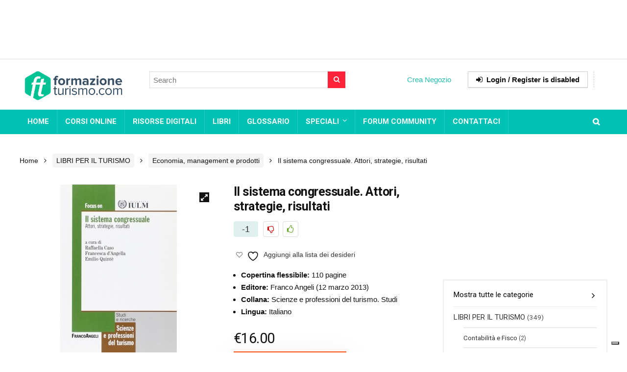

--- FILE ---
content_type: text/html; charset=UTF-8
request_url: https://academy.formazioneturismo.com/prodotto/sistema-congressuale-attori-strategie-risultati/
body_size: 26232
content:
<!DOCTYPE html>
<!--[if IE 8]>    <html class="ie8" lang="it-IT"> <![endif]-->
<!--[if IE 9]>    <html class="ie9" lang="it-IT"> <![endif]-->
<!--[if (gt IE 9)|!(IE)] lang="it-IT"><![endif]-->
<html lang="it-IT">
<head>
<meta charset="utf-8" />
<meta name="viewport" content="width=device-width" />
<!-- feeds & pingback -->
<link rel="profile" href="https://gmpg.org/xfn/11" />
<link rel="pingback" href="https://academy.formazioneturismo.com/xmlrpc.php" />
<!--[if lt IE 9]><script src="https://academy.formazioneturismo.com/wp-content/themes/rehub/js/html5shiv.js"></script><![endif]-->	
				<script>document.documentElement.className = document.documentElement.className + ' yes-js js_active js'</script>
			<meta name='robots' content='index, follow, max-image-preview:large, max-snippet:-1, max-video-preview:-1' />
	<style>img:is([sizes="auto" i], [sizes^="auto," i]) { contain-intrinsic-size: 3000px 1500px }</style>
	<meta name="dlm-version" content="5.1.6">
<!-- Google Tag Manager for WordPress by gtm4wp.com -->
<script data-cfasync="false" data-pagespeed-no-defer>
	var gtm4wp_datalayer_name = "dataLayer";
	var dataLayer = dataLayer || [];
</script>
<!-- End Google Tag Manager for WordPress by gtm4wp.com -->        <style type="text/css">
           
                                                        
                </style>
        <script type="text/javascript">
    var mdf_is_search_going =0;
    var mdf_tmp_order = 0;
    var mdf_tmp_orderby = 0;
    //+++
    var lang_one_moment = "One Moment ...";
    var mdf_lang_loading = "Loading ...";
    var mdf_lang_cancel = "Cancel";
    var mdf_lang_close = "Close";
    var mdf_lang_apply = "Apply";
    var mdf_tax_loader = '<img src="https://academy.formazioneturismo.com/wp-content/plugins/meta-data-filter/images/tax_loader.gif" alt="loader" />';
    var mdf_week_first_day =1;
    var mdf_calendar_date_format = "mm/dd/yy";
    var mdf_site_url = "https://academy.formazioneturismo.com";
    var mdf_plugin_url = "https://academy.formazioneturismo.com/wp-content/plugins/meta-data-filter/";
    var mdf_default_order_by = "date";
    var mdf_default_order = "DESC";
    var show_tax_all_childs =0;
    var mdf_current_term_id = 0;

    var mdf_current_tax = "";
    //admin
    var lang_no_ui_sliders = "no ui sliders in selected mdf category";
    var lang_updated = "Updated";
    //+++
    var mdf_slug_cat = "meta_data_filter_cat";

    var mdf_tooltip_theme = "shadow";
    var tooltip_max_width = parseInt(220, 10);
    var ajaxurl = "https://academy.formazioneturismo.com/wp-admin/admin-ajax.php";
    var mdf_front_qtrans_lang = "";
    var mdf_front_wpml_lang = "";
    var mdf_use_chosen_js_w =0;
    var mdf_use_chosen_js_s =0;
    var mdf_use_custom_scroll_bar =1;
        mdf_front_qtrans_lang = "";
    var mdf_current_page_url = "https://academy.formazioneturismo.com/prodotto/sistema-congressuale-attori-strategie-risultati/";

    var mdf_sort_order = "DESC";
    var mdf_order_by = "date";
    var mdf_toggle_close_sign = "-";
    var mdf_toggle_open_sign = "+";
    var tab_slideout_icon = "https://academy.formazioneturismo.com/wp-content/plugins/meta-data-filter/images/icon_button_search.png";
    var tab_slideout_icon_w = "146";
    var tab_slideout_icon_h = "131";
    var mdf_use_custom_icheck = 1;
    var icheck_skin = {};
    icheck_skin.skin = "flat";
    icheck_skin.color = "aero";


    var mdtf_overlay_skin = "default";




    function mdf_js_after_ajax_done() {
    }
</script>


	<!-- This site is optimized with the Yoast SEO plugin v26.6 - https://yoast.com/wordpress/plugins/seo/ -->
	<title>Il sistema congressuale. Attori, strategie, risultati - Academy Formazione Turismo Hotel Hospitality Management</title>
	<link rel="canonical" href="https://academy.formazioneturismo.com/prodotto/sistema-congressuale-attori-strategie-risultati/" />
	<meta property="og:locale" content="it_IT" />
	<meta property="og:type" content="article" />
	<meta property="og:title" content="Il sistema congressuale. Attori, strategie, risultati - Academy Formazione Turismo Hotel Hospitality Management" />
	<meta property="og:description" content="Copertina flessibile: 110 pagine  Editore: Franco Angeli (12 marzo 2013)  Collana: Scienze e professioni del turismo. Studi  Lingua: Italiano" />
	<meta property="og:url" content="https://academy.formazioneturismo.com/prodotto/sistema-congressuale-attori-strategie-risultati/" />
	<meta property="og:site_name" content="Academy Formazione Turismo Hotel Hospitality Management" />
	<meta property="article:modified_time" content="2017-10-04T11:52:53+00:00" />
	<meta property="og:image" content="https://academy.formazioneturismo.com/wp-content/uploads/2017/08/Il-sistema-congressuale.-Attori-strategie-risultati.jpg" />
	<meta property="og:image:width" content="1391" />
	<meta property="og:image:height" content="2038" />
	<meta property="og:image:type" content="image/jpeg" />
	<meta name="twitter:card" content="summary_large_image" />
	<meta name="twitter:label1" content="Tempo di lettura stimato" />
	<meta name="twitter:data1" content="1 minuto" />
	<script type="application/ld+json" class="yoast-schema-graph">{"@context":"https://schema.org","@graph":[{"@type":"WebPage","@id":"https://academy.formazioneturismo.com/prodotto/sistema-congressuale-attori-strategie-risultati/","url":"https://academy.formazioneturismo.com/prodotto/sistema-congressuale-attori-strategie-risultati/","name":"Il sistema congressuale. Attori, strategie, risultati - Academy Formazione Turismo Hotel Hospitality Management","isPartOf":{"@id":"https://academy.formazioneturismo.com/#website"},"primaryImageOfPage":{"@id":"https://academy.formazioneturismo.com/prodotto/sistema-congressuale-attori-strategie-risultati/#primaryimage"},"image":{"@id":"https://academy.formazioneturismo.com/prodotto/sistema-congressuale-attori-strategie-risultati/#primaryimage"},"thumbnailUrl":"https://academy.formazioneturismo.com/wp-content/uploads/2017/08/Il-sistema-congressuale.-Attori-strategie-risultati.jpg","datePublished":"2017-08-23T11:31:56+00:00","dateModified":"2017-10-04T11:52:53+00:00","breadcrumb":{"@id":"https://academy.formazioneturismo.com/prodotto/sistema-congressuale-attori-strategie-risultati/#breadcrumb"},"inLanguage":"it-IT","potentialAction":[{"@type":"ReadAction","target":["https://academy.formazioneturismo.com/prodotto/sistema-congressuale-attori-strategie-risultati/"]}]},{"@type":"ImageObject","inLanguage":"it-IT","@id":"https://academy.formazioneturismo.com/prodotto/sistema-congressuale-attori-strategie-risultati/#primaryimage","url":"https://academy.formazioneturismo.com/wp-content/uploads/2017/08/Il-sistema-congressuale.-Attori-strategie-risultati.jpg","contentUrl":"https://academy.formazioneturismo.com/wp-content/uploads/2017/08/Il-sistema-congressuale.-Attori-strategie-risultati.jpg","width":1391,"height":2038},{"@type":"BreadcrumbList","@id":"https://academy.formazioneturismo.com/prodotto/sistema-congressuale-attori-strategie-risultati/#breadcrumb","itemListElement":[{"@type":"ListItem","position":1,"name":"Home","item":"https://academy.formazioneturismo.com/"},{"@type":"ListItem","position":2,"name":"Shop","item":"https://academy.formazioneturismo.com/shop/"},{"@type":"ListItem","position":3,"name":"Il sistema congressuale. Attori, strategie, risultati"}]},{"@type":"WebSite","@id":"https://academy.formazioneturismo.com/#website","url":"https://academy.formazioneturismo.com/","name":"Academy Formazione Turismo Hotel Hospitality Management","description":"Corsi online, Risorse Digitali, Libri e Glossario per il Turismo e la Formazione Alberghiera","potentialAction":[{"@type":"SearchAction","target":{"@type":"EntryPoint","urlTemplate":"https://academy.formazioneturismo.com/?s={search_term_string}"},"query-input":{"@type":"PropertyValueSpecification","valueRequired":true,"valueName":"search_term_string"}}],"inLanguage":"it-IT"}]}</script>
	<!-- / Yoast SEO plugin. -->


<link rel='dns-prefetch' href='//cdn.iubenda.com' />
<link rel='dns-prefetch' href='//static.addtoany.com' />
<link rel='dns-prefetch' href='//fonts.googleapis.com' />
<link rel="alternate" type="application/rss+xml" title="Academy Formazione Turismo Hotel Hospitality Management &raquo; Feed" href="https://academy.formazioneturismo.com/feed/" />
<link rel="alternate" type="application/rss+xml" title="Academy Formazione Turismo Hotel Hospitality Management &raquo; Feed dei commenti" href="https://academy.formazioneturismo.com/comments/feed/" />
<link rel="alternate" type="application/rss+xml" title="Academy Formazione Turismo Hotel Hospitality Management &raquo; Il sistema congressuale. Attori, strategie, risultati Feed dei commenti" href="https://academy.formazioneturismo.com/prodotto/sistema-congressuale-attori-strategie-risultati/feed/" />
<script type="text/javascript">
/* <![CDATA[ */
window._wpemojiSettings = {"baseUrl":"https:\/\/s.w.org\/images\/core\/emoji\/16.0.1\/72x72\/","ext":".png","svgUrl":"https:\/\/s.w.org\/images\/core\/emoji\/16.0.1\/svg\/","svgExt":".svg","source":{"concatemoji":"https:\/\/academy.formazioneturismo.com\/wp-includes\/js\/wp-emoji-release.min.js?ver=6.8.3"}};
/*! This file is auto-generated */
!function(s,n){var o,i,e;function c(e){try{var t={supportTests:e,timestamp:(new Date).valueOf()};sessionStorage.setItem(o,JSON.stringify(t))}catch(e){}}function p(e,t,n){e.clearRect(0,0,e.canvas.width,e.canvas.height),e.fillText(t,0,0);var t=new Uint32Array(e.getImageData(0,0,e.canvas.width,e.canvas.height).data),a=(e.clearRect(0,0,e.canvas.width,e.canvas.height),e.fillText(n,0,0),new Uint32Array(e.getImageData(0,0,e.canvas.width,e.canvas.height).data));return t.every(function(e,t){return e===a[t]})}function u(e,t){e.clearRect(0,0,e.canvas.width,e.canvas.height),e.fillText(t,0,0);for(var n=e.getImageData(16,16,1,1),a=0;a<n.data.length;a++)if(0!==n.data[a])return!1;return!0}function f(e,t,n,a){switch(t){case"flag":return n(e,"\ud83c\udff3\ufe0f\u200d\u26a7\ufe0f","\ud83c\udff3\ufe0f\u200b\u26a7\ufe0f")?!1:!n(e,"\ud83c\udde8\ud83c\uddf6","\ud83c\udde8\u200b\ud83c\uddf6")&&!n(e,"\ud83c\udff4\udb40\udc67\udb40\udc62\udb40\udc65\udb40\udc6e\udb40\udc67\udb40\udc7f","\ud83c\udff4\u200b\udb40\udc67\u200b\udb40\udc62\u200b\udb40\udc65\u200b\udb40\udc6e\u200b\udb40\udc67\u200b\udb40\udc7f");case"emoji":return!a(e,"\ud83e\udedf")}return!1}function g(e,t,n,a){var r="undefined"!=typeof WorkerGlobalScope&&self instanceof WorkerGlobalScope?new OffscreenCanvas(300,150):s.createElement("canvas"),o=r.getContext("2d",{willReadFrequently:!0}),i=(o.textBaseline="top",o.font="600 32px Arial",{});return e.forEach(function(e){i[e]=t(o,e,n,a)}),i}function t(e){var t=s.createElement("script");t.src=e,t.defer=!0,s.head.appendChild(t)}"undefined"!=typeof Promise&&(o="wpEmojiSettingsSupports",i=["flag","emoji"],n.supports={everything:!0,everythingExceptFlag:!0},e=new Promise(function(e){s.addEventListener("DOMContentLoaded",e,{once:!0})}),new Promise(function(t){var n=function(){try{var e=JSON.parse(sessionStorage.getItem(o));if("object"==typeof e&&"number"==typeof e.timestamp&&(new Date).valueOf()<e.timestamp+604800&&"object"==typeof e.supportTests)return e.supportTests}catch(e){}return null}();if(!n){if("undefined"!=typeof Worker&&"undefined"!=typeof OffscreenCanvas&&"undefined"!=typeof URL&&URL.createObjectURL&&"undefined"!=typeof Blob)try{var e="postMessage("+g.toString()+"("+[JSON.stringify(i),f.toString(),p.toString(),u.toString()].join(",")+"));",a=new Blob([e],{type:"text/javascript"}),r=new Worker(URL.createObjectURL(a),{name:"wpTestEmojiSupports"});return void(r.onmessage=function(e){c(n=e.data),r.terminate(),t(n)})}catch(e){}c(n=g(i,f,p,u))}t(n)}).then(function(e){for(var t in e)n.supports[t]=e[t],n.supports.everything=n.supports.everything&&n.supports[t],"flag"!==t&&(n.supports.everythingExceptFlag=n.supports.everythingExceptFlag&&n.supports[t]);n.supports.everythingExceptFlag=n.supports.everythingExceptFlag&&!n.supports.flag,n.DOMReady=!1,n.readyCallback=function(){n.DOMReady=!0}}).then(function(){return e}).then(function(){var e;n.supports.everything||(n.readyCallback(),(e=n.source||{}).concatemoji?t(e.concatemoji):e.wpemoji&&e.twemoji&&(t(e.twemoji),t(e.wpemoji)))}))}((window,document),window._wpemojiSettings);
/* ]]> */
</script>
<style id='wp-emoji-styles-inline-css' type='text/css'>

	img.wp-smiley, img.emoji {
		display: inline !important;
		border: none !important;
		box-shadow: none !important;
		height: 1em !important;
		width: 1em !important;
		margin: 0 0.07em !important;
		vertical-align: -0.1em !important;
		background: none !important;
		padding: 0 !important;
	}
</style>
<link rel='stylesheet' id='wp-block-library-css' href='https://academy.formazioneturismo.com/wp-includes/css/dist/block-library/style.min.css?ver=6.8.3' type='text/css' media='all' />
<style id='classic-theme-styles-inline-css' type='text/css'>
/*! This file is auto-generated */
.wp-block-button__link{color:#fff;background-color:#32373c;border-radius:9999px;box-shadow:none;text-decoration:none;padding:calc(.667em + 2px) calc(1.333em + 2px);font-size:1.125em}.wp-block-file__button{background:#32373c;color:#fff;text-decoration:none}
</style>
<link rel='stylesheet' id='jquery-selectBox-css' href='https://academy.formazioneturismo.com/wp-content/plugins/yith-woocommerce-wishlist/assets/css/jquery.selectBox.css?ver=1.2.0' type='text/css' media='all' />
<link rel='stylesheet' id='woocommerce_prettyPhoto_css-css' href='//academy.formazioneturismo.com/wp-content/plugins/woocommerce/assets/css/prettyPhoto.css?ver=3.1.6' type='text/css' media='all' />
<link rel='stylesheet' id='yith-wcwl-main-css' href='https://academy.formazioneturismo.com/wp-content/plugins/yith-woocommerce-wishlist/assets/css/style.css?ver=4.11.0' type='text/css' media='all' />
<style id='yith-wcwl-main-inline-css' type='text/css'>
 :root { --rounded-corners-radius: 16px; --add-to-cart-rounded-corners-radius: 16px; --feedback-duration: 3s } 
 :root { --rounded-corners-radius: 16px; --add-to-cart-rounded-corners-radius: 16px; --feedback-duration: 3s } 
</style>
<style id='global-styles-inline-css' type='text/css'>
:root{--wp--preset--aspect-ratio--square: 1;--wp--preset--aspect-ratio--4-3: 4/3;--wp--preset--aspect-ratio--3-4: 3/4;--wp--preset--aspect-ratio--3-2: 3/2;--wp--preset--aspect-ratio--2-3: 2/3;--wp--preset--aspect-ratio--16-9: 16/9;--wp--preset--aspect-ratio--9-16: 9/16;--wp--preset--color--black: #000000;--wp--preset--color--cyan-bluish-gray: #abb8c3;--wp--preset--color--white: #ffffff;--wp--preset--color--pale-pink: #f78da7;--wp--preset--color--vivid-red: #cf2e2e;--wp--preset--color--luminous-vivid-orange: #ff6900;--wp--preset--color--luminous-vivid-amber: #fcb900;--wp--preset--color--light-green-cyan: #7bdcb5;--wp--preset--color--vivid-green-cyan: #00d084;--wp--preset--color--pale-cyan-blue: #8ed1fc;--wp--preset--color--vivid-cyan-blue: #0693e3;--wp--preset--color--vivid-purple: #9b51e0;--wp--preset--gradient--vivid-cyan-blue-to-vivid-purple: linear-gradient(135deg,rgba(6,147,227,1) 0%,rgb(155,81,224) 100%);--wp--preset--gradient--light-green-cyan-to-vivid-green-cyan: linear-gradient(135deg,rgb(122,220,180) 0%,rgb(0,208,130) 100%);--wp--preset--gradient--luminous-vivid-amber-to-luminous-vivid-orange: linear-gradient(135deg,rgba(252,185,0,1) 0%,rgba(255,105,0,1) 100%);--wp--preset--gradient--luminous-vivid-orange-to-vivid-red: linear-gradient(135deg,rgba(255,105,0,1) 0%,rgb(207,46,46) 100%);--wp--preset--gradient--very-light-gray-to-cyan-bluish-gray: linear-gradient(135deg,rgb(238,238,238) 0%,rgb(169,184,195) 100%);--wp--preset--gradient--cool-to-warm-spectrum: linear-gradient(135deg,rgb(74,234,220) 0%,rgb(151,120,209) 20%,rgb(207,42,186) 40%,rgb(238,44,130) 60%,rgb(251,105,98) 80%,rgb(254,248,76) 100%);--wp--preset--gradient--blush-light-purple: linear-gradient(135deg,rgb(255,206,236) 0%,rgb(152,150,240) 100%);--wp--preset--gradient--blush-bordeaux: linear-gradient(135deg,rgb(254,205,165) 0%,rgb(254,45,45) 50%,rgb(107,0,62) 100%);--wp--preset--gradient--luminous-dusk: linear-gradient(135deg,rgb(255,203,112) 0%,rgb(199,81,192) 50%,rgb(65,88,208) 100%);--wp--preset--gradient--pale-ocean: linear-gradient(135deg,rgb(255,245,203) 0%,rgb(182,227,212) 50%,rgb(51,167,181) 100%);--wp--preset--gradient--electric-grass: linear-gradient(135deg,rgb(202,248,128) 0%,rgb(113,206,126) 100%);--wp--preset--gradient--midnight: linear-gradient(135deg,rgb(2,3,129) 0%,rgb(40,116,252) 100%);--wp--preset--font-size--small: 13px;--wp--preset--font-size--medium: 20px;--wp--preset--font-size--large: 36px;--wp--preset--font-size--x-large: 42px;--wp--preset--spacing--20: 0.44rem;--wp--preset--spacing--30: 0.67rem;--wp--preset--spacing--40: 1rem;--wp--preset--spacing--50: 1.5rem;--wp--preset--spacing--60: 2.25rem;--wp--preset--spacing--70: 3.38rem;--wp--preset--spacing--80: 5.06rem;--wp--preset--shadow--natural: 6px 6px 9px rgba(0, 0, 0, 0.2);--wp--preset--shadow--deep: 12px 12px 50px rgba(0, 0, 0, 0.4);--wp--preset--shadow--sharp: 6px 6px 0px rgba(0, 0, 0, 0.2);--wp--preset--shadow--outlined: 6px 6px 0px -3px rgba(255, 255, 255, 1), 6px 6px rgba(0, 0, 0, 1);--wp--preset--shadow--crisp: 6px 6px 0px rgba(0, 0, 0, 1);}:where(.is-layout-flex){gap: 0.5em;}:where(.is-layout-grid){gap: 0.5em;}body .is-layout-flex{display: flex;}.is-layout-flex{flex-wrap: wrap;align-items: center;}.is-layout-flex > :is(*, div){margin: 0;}body .is-layout-grid{display: grid;}.is-layout-grid > :is(*, div){margin: 0;}:where(.wp-block-columns.is-layout-flex){gap: 2em;}:where(.wp-block-columns.is-layout-grid){gap: 2em;}:where(.wp-block-post-template.is-layout-flex){gap: 1.25em;}:where(.wp-block-post-template.is-layout-grid){gap: 1.25em;}.has-black-color{color: var(--wp--preset--color--black) !important;}.has-cyan-bluish-gray-color{color: var(--wp--preset--color--cyan-bluish-gray) !important;}.has-white-color{color: var(--wp--preset--color--white) !important;}.has-pale-pink-color{color: var(--wp--preset--color--pale-pink) !important;}.has-vivid-red-color{color: var(--wp--preset--color--vivid-red) !important;}.has-luminous-vivid-orange-color{color: var(--wp--preset--color--luminous-vivid-orange) !important;}.has-luminous-vivid-amber-color{color: var(--wp--preset--color--luminous-vivid-amber) !important;}.has-light-green-cyan-color{color: var(--wp--preset--color--light-green-cyan) !important;}.has-vivid-green-cyan-color{color: var(--wp--preset--color--vivid-green-cyan) !important;}.has-pale-cyan-blue-color{color: var(--wp--preset--color--pale-cyan-blue) !important;}.has-vivid-cyan-blue-color{color: var(--wp--preset--color--vivid-cyan-blue) !important;}.has-vivid-purple-color{color: var(--wp--preset--color--vivid-purple) !important;}.has-black-background-color{background-color: var(--wp--preset--color--black) !important;}.has-cyan-bluish-gray-background-color{background-color: var(--wp--preset--color--cyan-bluish-gray) !important;}.has-white-background-color{background-color: var(--wp--preset--color--white) !important;}.has-pale-pink-background-color{background-color: var(--wp--preset--color--pale-pink) !important;}.has-vivid-red-background-color{background-color: var(--wp--preset--color--vivid-red) !important;}.has-luminous-vivid-orange-background-color{background-color: var(--wp--preset--color--luminous-vivid-orange) !important;}.has-luminous-vivid-amber-background-color{background-color: var(--wp--preset--color--luminous-vivid-amber) !important;}.has-light-green-cyan-background-color{background-color: var(--wp--preset--color--light-green-cyan) !important;}.has-vivid-green-cyan-background-color{background-color: var(--wp--preset--color--vivid-green-cyan) !important;}.has-pale-cyan-blue-background-color{background-color: var(--wp--preset--color--pale-cyan-blue) !important;}.has-vivid-cyan-blue-background-color{background-color: var(--wp--preset--color--vivid-cyan-blue) !important;}.has-vivid-purple-background-color{background-color: var(--wp--preset--color--vivid-purple) !important;}.has-black-border-color{border-color: var(--wp--preset--color--black) !important;}.has-cyan-bluish-gray-border-color{border-color: var(--wp--preset--color--cyan-bluish-gray) !important;}.has-white-border-color{border-color: var(--wp--preset--color--white) !important;}.has-pale-pink-border-color{border-color: var(--wp--preset--color--pale-pink) !important;}.has-vivid-red-border-color{border-color: var(--wp--preset--color--vivid-red) !important;}.has-luminous-vivid-orange-border-color{border-color: var(--wp--preset--color--luminous-vivid-orange) !important;}.has-luminous-vivid-amber-border-color{border-color: var(--wp--preset--color--luminous-vivid-amber) !important;}.has-light-green-cyan-border-color{border-color: var(--wp--preset--color--light-green-cyan) !important;}.has-vivid-green-cyan-border-color{border-color: var(--wp--preset--color--vivid-green-cyan) !important;}.has-pale-cyan-blue-border-color{border-color: var(--wp--preset--color--pale-cyan-blue) !important;}.has-vivid-cyan-blue-border-color{border-color: var(--wp--preset--color--vivid-cyan-blue) !important;}.has-vivid-purple-border-color{border-color: var(--wp--preset--color--vivid-purple) !important;}.has-vivid-cyan-blue-to-vivid-purple-gradient-background{background: var(--wp--preset--gradient--vivid-cyan-blue-to-vivid-purple) !important;}.has-light-green-cyan-to-vivid-green-cyan-gradient-background{background: var(--wp--preset--gradient--light-green-cyan-to-vivid-green-cyan) !important;}.has-luminous-vivid-amber-to-luminous-vivid-orange-gradient-background{background: var(--wp--preset--gradient--luminous-vivid-amber-to-luminous-vivid-orange) !important;}.has-luminous-vivid-orange-to-vivid-red-gradient-background{background: var(--wp--preset--gradient--luminous-vivid-orange-to-vivid-red) !important;}.has-very-light-gray-to-cyan-bluish-gray-gradient-background{background: var(--wp--preset--gradient--very-light-gray-to-cyan-bluish-gray) !important;}.has-cool-to-warm-spectrum-gradient-background{background: var(--wp--preset--gradient--cool-to-warm-spectrum) !important;}.has-blush-light-purple-gradient-background{background: var(--wp--preset--gradient--blush-light-purple) !important;}.has-blush-bordeaux-gradient-background{background: var(--wp--preset--gradient--blush-bordeaux) !important;}.has-luminous-dusk-gradient-background{background: var(--wp--preset--gradient--luminous-dusk) !important;}.has-pale-ocean-gradient-background{background: var(--wp--preset--gradient--pale-ocean) !important;}.has-electric-grass-gradient-background{background: var(--wp--preset--gradient--electric-grass) !important;}.has-midnight-gradient-background{background: var(--wp--preset--gradient--midnight) !important;}.has-small-font-size{font-size: var(--wp--preset--font-size--small) !important;}.has-medium-font-size{font-size: var(--wp--preset--font-size--medium) !important;}.has-large-font-size{font-size: var(--wp--preset--font-size--large) !important;}.has-x-large-font-size{font-size: var(--wp--preset--font-size--x-large) !important;}
:where(.wp-block-post-template.is-layout-flex){gap: 1.25em;}:where(.wp-block-post-template.is-layout-grid){gap: 1.25em;}
:where(.wp-block-columns.is-layout-flex){gap: 2em;}:where(.wp-block-columns.is-layout-grid){gap: 2em;}
:root :where(.wp-block-pullquote){font-size: 1.5em;line-height: 1.6;}
</style>
<link rel='stylesheet' id='contact-form-7-css' href='https://academy.formazioneturismo.com/wp-content/plugins/contact-form-7/includes/css/styles.css?ver=6.1.4' type='text/css' media='all' />
<link rel='stylesheet' id='encyclopedia-css' href='https://academy.formazioneturismo.com/wp-content/plugins/encyclopedia-pro/encyclopedia.css?ver=6.8.3' type='text/css' media='all' />
<link rel='stylesheet' id='image-hover-effects-css-css' href='https://academy.formazioneturismo.com/wp-content/plugins/mega-addons-for-visual-composer/css/ihover.css?ver=6.8.3' type='text/css' media='all' />
<link rel='stylesheet' id='style-css-css' href='https://academy.formazioneturismo.com/wp-content/plugins/mega-addons-for-visual-composer/css/style.css?ver=6.8.3' type='text/css' media='all' />
<link rel='stylesheet' id='font-awesome-latest-css' href='https://academy.formazioneturismo.com/wp-content/plugins/mega-addons-for-visual-composer/css/font-awesome/css/all.css?ver=6.8.3' type='text/css' media='all' />
<link rel='stylesheet' id='photoswipe-css' href='https://academy.formazioneturismo.com/wp-content/plugins/woocommerce/assets/css/photoswipe/photoswipe.min.css?ver=10.4.3' type='text/css' media='all' />
<link rel='stylesheet' id='photoswipe-default-skin-css' href='https://academy.formazioneturismo.com/wp-content/plugins/woocommerce/assets/css/photoswipe/default-skin/default-skin.min.css?ver=10.4.3' type='text/css' media='all' />
<style id='woocommerce-inline-inline-css' type='text/css'>
.woocommerce form .form-row .required { visibility: visible; }
</style>
<link rel='stylesheet' id='wpcf7-redirect-script-frontend-css' href='https://academy.formazioneturismo.com/wp-content/plugins/wpcf7-redirect/build/assets/frontend-script.css?ver=2c532d7e2be36f6af233' type='text/css' media='all' />
<link rel='stylesheet' id='email-before-download-css' href='https://academy.formazioneturismo.com/wp-content/plugins/email-before-download/public/css/email-before-download-public.css?ver=6.9.8' type='text/css' media='all' />
<link rel='stylesheet' id='parent-style-css' href='https://academy.formazioneturismo.com/wp-content/themes/rehub/style.css?ver=7.1.9' type='text/css' media='all' />
<link rel='stylesheet' id='rhstyle-css' href='https://academy.formazioneturismo.com/wp-content/themes/rehub-vendor/style.css?ver=6.9.3' type='text/css' media='all' />
<link rel='stylesheet' id='responsive-css' href='https://academy.formazioneturismo.com/wp-content/themes/rehub/css/responsive.css?ver=6.9.3' type='text/css' media='all' />
<link rel='stylesheet' id='rehub_shortcode-css' href='https://academy.formazioneturismo.com/wp-content/themes/rehub/shortcodes/css/css.css?ver=6.8.3' type='text/css' media='all' />
<link rel='stylesheet' id='fontawesome-css' href='https://academy.formazioneturismo.com/wp-content/themes/rehub/vafpress-framework/public/css/vendor/font-awesome.min.css?ver=6.8.3' type='text/css' media='all' />
<link rel='stylesheet' id='default_font-css' href='//fonts.googleapis.com/css?family=Roboto%3A300%2C400%2C700&#038;subset=latin%2Ccyrillic&#038;ver=6.8.3' type='text/css' media='all' />
<link rel='stylesheet' id='rehub-woocommerce-css' href='https://academy.formazioneturismo.com/wp-content/themes/rehub/css/woocommerce.css?ver=6.9.3' type='text/css' media='all' />
<link rel='stylesheet' id='addtoany-css' href='https://academy.formazioneturismo.com/wp-content/plugins/add-to-any/addtoany.min.css?ver=1.16' type='text/css' media='all' />
<script type="text/javascript" src="https://academy.formazioneturismo.com/wp-includes/js/jquery/jquery.min.js?ver=3.7.1" id="jquery-core-js"></script>
<script type="text/javascript" src="https://academy.formazioneturismo.com/wp-includes/js/jquery/jquery-migrate.min.js?ver=3.4.1" id="jquery-migrate-js"></script>
<script type="text/javascript" src="https://academy.formazioneturismo.com/wp-includes/js/jquery/ui/core.min.js?ver=1.13.3" id="jquery-ui-core-js"></script>
<script type="text/javascript" src="https://academy.formazioneturismo.com/wp-content/plugins/meta-data-filter/js/front.js?ver=6.8.3" id="meta_data_filter_widget-js"></script>

<script  type="text/javascript" class=" _iub_cs_skip" type="text/javascript" id="iubenda-head-inline-scripts-0">
/* <![CDATA[ */
var _iub = _iub || [];
_iub.csConfiguration = {"invalidateConsentWithoutLog":true,"enableTcf":true,"lang":"it","siteId":1192902,"floatingPreferencesButtonDisplay":"bottom-right","cookiePolicyId":13555645, "banner":{ "acceptButtonDisplay":true,"customizeButtonDisplay":true,"explicitWithdrawal":true,"position":"float-top-center" }};
/* ]]> */
</script>
<script  type="text/javascript" class=" _iub_cs_skip" type="text/javascript" src="//cdn.iubenda.com/cs/tcf/stub-v2.js?ver=3.12.5" id="iubenda-head-scripts-0-js"></script>
<script  type="text/javascript" charset="UTF-8" async="" class=" _iub_cs_skip" type="text/javascript" src="//cdn.iubenda.com/cs/iubenda_cs.js?ver=3.12.5" id="iubenda-head-scripts-1-js"></script>
<script type="text/javascript" id="addtoany-core-js-before">
/* <![CDATA[ */
window.a2a_config=window.a2a_config||{};a2a_config.callbacks=[];a2a_config.overlays=[];a2a_config.templates={};a2a_localize = {
	Share: "Condividi",
	Save: "Salva",
	Subscribe: "Abbonati",
	Email: "Email",
	Bookmark: "Segnalibro",
	ShowAll: "espandi",
	ShowLess: "comprimi",
	FindServices: "Trova servizi",
	FindAnyServiceToAddTo: "Trova subito un servizio da aggiungere",
	PoweredBy: "Powered by",
	ShareViaEmail: "Condividi via email",
	SubscribeViaEmail: "Iscriviti via email",
	BookmarkInYourBrowser: "Aggiungi ai segnalibri",
	BookmarkInstructions: "Premi Ctrl+D o \u2318+D per mettere questa pagina nei preferiti",
	AddToYourFavorites: "Aggiungi ai favoriti",
	SendFromWebOrProgram: "Invia da qualsiasi indirizzo email o programma di posta elettronica",
	EmailProgram: "Programma di posta elettronica",
	More: "Di più&#8230;",
	ThanksForSharing: "Grazie per la condivisione!",
	ThanksForFollowing: "Thanks for following!"
};

a2a_config.color_main = "D7E5ED";a2a_config.color_border = "AECADB";a2a_config.color_link_text = "ffffff";a2a_config.color_link_text_hover = "333333";a2a_config.color_bg = "2C3E50";a2a_config.color_arrow = "fff";
/* ]]> */
</script>
<script type="text/javascript" defer src="https://static.addtoany.com/menu/page.js" id="addtoany-core-js"></script>
<script type="text/javascript" defer src="https://academy.formazioneturismo.com/wp-content/plugins/add-to-any/addtoany.min.js?ver=1.1" id="addtoany-jquery-js"></script>
<script type="text/javascript" src="https://academy.formazioneturismo.com/wp-content/plugins/woocommerce/assets/js/jquery-blockui/jquery.blockUI.min.js?ver=2.7.0-wc.10.4.3" id="wc-jquery-blockui-js" data-wp-strategy="defer"></script>
<script type="text/javascript" id="wc-add-to-cart-js-extra">
/* <![CDATA[ */
var wc_add_to_cart_params = {"ajax_url":"\/wp-admin\/admin-ajax.php","wc_ajax_url":"\/?wc-ajax=%%endpoint%%","i18n_view_cart":"Visualizza carrello","cart_url":"https:\/\/academy.formazioneturismo.com\/carrello\/","is_cart":"","cart_redirect_after_add":"no"};
/* ]]> */
</script>
<script type="text/javascript" src="https://academy.formazioneturismo.com/wp-content/plugins/woocommerce/assets/js/frontend/add-to-cart.min.js?ver=10.4.3" id="wc-add-to-cart-js" data-wp-strategy="defer"></script>
<script type="text/javascript" src="https://academy.formazioneturismo.com/wp-content/plugins/woocommerce/assets/js/zoom/jquery.zoom.min.js?ver=1.7.21-wc.10.4.3" id="wc-zoom-js" defer="defer" data-wp-strategy="defer"></script>
<script type="text/javascript" src="https://academy.formazioneturismo.com/wp-content/plugins/woocommerce/assets/js/flexslider/jquery.flexslider.min.js?ver=2.7.2-wc.10.4.3" id="wc-flexslider-js" defer="defer" data-wp-strategy="defer"></script>
<script type="text/javascript" src="https://academy.formazioneturismo.com/wp-content/plugins/woocommerce/assets/js/photoswipe/photoswipe.min.js?ver=4.1.1-wc.10.4.3" id="wc-photoswipe-js" defer="defer" data-wp-strategy="defer"></script>
<script type="text/javascript" src="https://academy.formazioneturismo.com/wp-content/plugins/woocommerce/assets/js/photoswipe/photoswipe-ui-default.min.js?ver=4.1.1-wc.10.4.3" id="wc-photoswipe-ui-default-js" defer="defer" data-wp-strategy="defer"></script>
<script type="text/javascript" id="wc-single-product-js-extra">
/* <![CDATA[ */
var wc_single_product_params = {"i18n_required_rating_text":"Seleziona una valutazione","i18n_rating_options":["1 stella su 5","2 stelle su 5","3 stelle su 5","4 stelle su 5","5 stelle su 5"],"i18n_product_gallery_trigger_text":"Visualizza la galleria di immagini a schermo intero","review_rating_required":"yes","flexslider":{"rtl":false,"animation":"slide","smoothHeight":true,"directionNav":false,"controlNav":"thumbnails","slideshow":false,"animationSpeed":500,"animationLoop":false,"allowOneSlide":false},"zoom_enabled":"1","zoom_options":[],"photoswipe_enabled":"1","photoswipe_options":{"shareEl":false,"closeOnScroll":false,"history":false,"hideAnimationDuration":0,"showAnimationDuration":0},"flexslider_enabled":"1"};
/* ]]> */
</script>
<script type="text/javascript" src="https://academy.formazioneturismo.com/wp-content/plugins/woocommerce/assets/js/frontend/single-product.min.js?ver=10.4.3" id="wc-single-product-js" defer="defer" data-wp-strategy="defer"></script>
<script type="text/javascript" src="https://academy.formazioneturismo.com/wp-content/plugins/woocommerce/assets/js/js-cookie/js.cookie.min.js?ver=2.1.4-wc.10.4.3" id="wc-js-cookie-js" defer="defer" data-wp-strategy="defer"></script>
<script type="text/javascript" id="woocommerce-js-extra">
/* <![CDATA[ */
var woocommerce_params = {"ajax_url":"\/wp-admin\/admin-ajax.php","wc_ajax_url":"\/?wc-ajax=%%endpoint%%","i18n_password_show":"Mostra password","i18n_password_hide":"Nascondi password"};
/* ]]> */
</script>
<script type="text/javascript" src="https://academy.formazioneturismo.com/wp-content/plugins/woocommerce/assets/js/frontend/woocommerce.min.js?ver=10.4.3" id="woocommerce-js" defer="defer" data-wp-strategy="defer"></script>
<script type="text/javascript" src="https://academy.formazioneturismo.com/wp-content/plugins/js_composer/assets/js/vendors/woocommerce-add-to-cart.js?ver=100" id="vc_woocommerce-add-to-cart-js-js"></script>
<script type="text/javascript" id="rehub-postview-js-extra">
/* <![CDATA[ */
var postviewvar = {"admin_ajax_url":"https:\/\/academy.formazioneturismo.com\/wp-admin\/admin-ajax.php","post_id":"10177"};
/* ]]> */
</script>
<script type="text/javascript" src="https://academy.formazioneturismo.com/wp-content/themes/rehub/js/postviews.js?ver=6.8.3" id="rehub-postview-js"></script>
<link rel="https://api.w.org/" href="https://academy.formazioneturismo.com/wp-json/" /><link rel="alternate" title="JSON" type="application/json" href="https://academy.formazioneturismo.com/wp-json/wp/v2/product/10177" /><link rel="EditURI" type="application/rsd+xml" title="RSD" href="https://academy.formazioneturismo.com/xmlrpc.php?rsd" />
<meta name="generator" content="WordPress 6.8.3" />
<meta name="generator" content="WooCommerce 10.4.3" />
<link rel='shortlink' href='https://academy.formazioneturismo.com/?p=10177' />
<link rel="alternate" title="oEmbed (JSON)" type="application/json+oembed" href="https://academy.formazioneturismo.com/wp-json/oembed/1.0/embed?url=https%3A%2F%2Facademy.formazioneturismo.com%2Fprodotto%2Fsistema-congressuale-attori-strategie-risultati%2F" />
<link rel="alternate" title="oEmbed (XML)" type="text/xml+oembed" href="https://academy.formazioneturismo.com/wp-json/oembed/1.0/embed?url=https%3A%2F%2Facademy.formazioneturismo.com%2Fprodotto%2Fsistema-congressuale-attori-strategie-risultati%2F&#038;format=xml" />

<!-- Google Tag Manager for WordPress by gtm4wp.com -->
<!-- GTM Container placement set to automatic -->
<script data-cfasync="false" data-pagespeed-no-defer>
	var dataLayer_content = {"pagePostType":"product","pagePostType2":"single-product","pagePostAuthor":"Academy FormazioneTurismo.com"};
	dataLayer.push( dataLayer_content );
</script>
<script data-cfasync="false" data-pagespeed-no-defer>
(function(w,d,s,l,i){w[l]=w[l]||[];w[l].push({'gtm.start':
new Date().getTime(),event:'gtm.js'});var f=d.getElementsByTagName(s)[0],
j=d.createElement(s),dl=l!='dataLayer'?'&l='+l:'';j.async=true;j.src=
'//www.googletagmanager.com/gtm.js?id='+i+dl;f.parentNode.insertBefore(j,f);
})(window,document,'script','dataLayer','GTM-T9SVWJ2');
</script>
<!-- End Google Tag Manager for WordPress by gtm4wp.com --><style type="text/css"> @media (min-width:768px){header .logo-section{padding-top:15px;}}@media (min-width:768px){header .logo-section{padding-bottom:10px;}}.header_six_style .user-dropdown-intop,.header_six_style .wpsm-button,.header_six_style .head_search,.header_six_style #re_menu_near_logo{margin-top:15px;margin-bottom:15px}.header_seven_style .search,.header_seven_style .header-actions-logo{margin-top:10px;margin-bottom:10px} .rehub-main-color-border{border-color:#22bdb1;}.widget .title:after{border-bottom:2px solid #22bdb1;}.wpsm_promobox.rehub_promobox{border-left-color:#22bdb1!important;}.top_rating_block .top_rating_item .rating_col a.read_full,.color_link{color:#22bdb1 !important;}nav.top_menu > ul:not(.off-canvas) > li > a:hover,nav.top_menu > ul:not(.off-canvas) > li.current-menu-item a,.search-header-contents{border-top-color:#22bdb1;}nav.top_menu > ul > li ul{border-bottom:2px solid #22bdb1;}.wpb_content_element.wpsm-tabs.n_b_tab .wpb_tour_tabs_wrapper .wpb_tabs_nav .ui-state-active a{border-bottom:3px solid #22bdb1 !important}.featured_slider:hover .score,.top_chart_controls .controls:hover,article.post .wpsm_toplist_heading:before{border-color:#22bdb1;}.btn_more:hover,.small_post .overlay .btn_more:hover,.tw-pagination .current{border:1px solid #22bdb1;color:#fff}.wpsm-tabs ul.ui-tabs-nav .ui-state-active a,.rehub_woo_review .rehub_woo_tabs_menu li.current{border-top:3px solid #22bdb1;}.wps_promobox{border-left:3px solid #22bdb1;}.gallery-pics .gp-overlay{box-shadow:0 0 0 4px #22bdb1 inset;}.post .rehub_woo_tabs_menu li.current,.woocommerce div.product .woocommerce-tabs ul.tabs li.active{border-top:2px solid #22bdb1;}.rething_item a.cat{border-bottom-color:#22bdb1}nav.top_menu ul li ul{border-bottom:2px solid #22bdb1;}.widget.deal_daywoo{border:3px solid #22bdb1;padding:20px;background:#fff;}.deal_daywoo .wpsm-bar-bar{background-color:#22bdb1 !important} #buddypress div.item-list-tabs ul li.selected a span,#buddypress div.item-list-tabs ul li.current a span,#buddypress div.item-list-tabs ul li a span,.user-profile-div .user-menu-tab > li.active > a,.user-profile-div .user-menu-tab > li.active > a:focus,.user-profile-div .user-menu-tab > li.active > a:hover,.slide .news_cat a,.news_in_thumb:hover .news_cat a,.news_out_thumb:hover .news_cat a,.col-feat-grid:hover .news_cat a,.alphabet-filter .return_to_letters span,.carousel-style-deal .re_carousel .controls,.re_carousel .controls:hover,.openedprevnext .postNavigation a,.postNavigation a:hover,.top_chart_pagination a.selected,.woocommerce .widget_price_filter .ui-slider .ui-slider-handle,.woocommerce-page .widget_price_filter .ui-slider .ui-slider-handle,.flex-control-paging li a.flex-active,.flex-control-paging li a:hover,.widget_edd_cart_widget .edd-cart-number-of-items .edd-cart-quantity,.btn_more:hover,.news_out_tabs > ul > li:hover,.news_out_tabs > ul > li.current,.featured_slider:hover .score,#bbp_user_edit_submit,.bbp-topic-pagination a,.bbp-topic-pagination a,.widget.tabs > ul > li:hover,.custom-checkbox label.checked:after,.slider_post .caption,ul.postpagination li.active a,ul.postpagination li:hover a,ul.postpagination li a:focus,.top_theme h5 strong,.re_carousel .text:after,.widget.tabs .current,#topcontrol:hover,.main_slider .flex-overlay:hover a.read-more,.rehub_chimp #mc_embed_signup input#mc-embedded-subscribe,#rank_1.top_rating_item .rank_count,#toplistmenu > ul li:before,.rehub_chimp:before,.wpsm-members > strong:first-child,.r_catbox_btn,.wpcf7 .wpcf7-submit,.rh_woocartmenu-icon,.comm_meta_wrap .rh_user_s2_label,.wpsm_pretty_hover li:hover,.wpsm_pretty_hover li.current,.rehub-main-color-bg,.togglegreedybtn:after,.rh-bg-hover-color:hover .news_cat a,.rh_wrapper_video_playlist .rh_video_currently_playing,.rh_wrapper_video_playlist .rh_video_currently_playing.rh_click_video:hover,.rtmedia-list-item .rtmedia-album-media-count,.tw-pagination .current,.dokan-dashboard .dokan-dash-sidebar ul.dokan-dashboard-menu li.active,.dokan-dashboard .dokan-dash-sidebar ul.dokan-dashboard-menu li:hover,.dokan-dashboard .dokan-dash-sidebar ul.dokan-dashboard-menu li.dokan-common-links a:hover{background:#22bdb1;}@media (max-width:767px){.postNavigation a{background:#22bdb1;}} a,.carousel-style-deal .deal-item .priced_block .price_count ins,nav.top_menu ul li.menu-item-has-children ul li.menu-item-has-children > a:before,.top_chart_controls .controls:hover,.flexslider .fa-pulse,.footer-bottom .widget .f_menu li a:hover,.comment_form h3 a,.bbp-body li.bbp-forum-info > a:hover,.bbp-body li.bbp-topic-title > a:hover,#subscription-toggle a:before,#favorite-toggle a:before,.aff_offer_links .aff_name a,.rh-deal-price,.rehub_feat_block .start_price span,.news_lettr p a,.commentlist .comment-content small a,.related_articles .title_cat_related a,article em.emph,.campare_table table.one td strong.red,.sidebar .tabs-item .detail p a,.category_tab h5 a:hover,.footer-bottom .widget .title span,footer p a,.welcome-frase strong,.news_lettr:after,article.post .wpsm_toplist_heading:before,.post a.color_link,.categoriesbox:hover h3 a:after,.bbp-body li.bbp-forum-info > a,.bbp-body li.bbp-topic-title > a,.widget .title i,.woocommerce-MyAccount-navigation ul li.is-active a,.category-vendormenu li.current a,.deal_daywoo .title,.rehub-main-color,.wpsm_pretty_colored ul li.current a,.wpsm_pretty_colored ul li.current,.rh-heading-hover-color:hover h2 a,.rh-heading-hover-color:hover h3 a,.rh-heading-hover-color:hover h4 a,.rh-heading-hover-color:hover h5 a{color:#22bdb1;} span.re_filtersort_btn:hover,span.active.re_filtersort_btn,.page-link > span:not(.page-link-title),.postimagetrend .title,.widget.widget_affegg_widget .title,.widget.top_offers .title,header .header_first_style .search form.search-form [type="submit"],header .header_eight_style .search form.search-form [type="submit"],.more_post a,.more_post span,.filter_home_pick span.active,.filter_home_pick span:hover,.filter_product_pick span.active,.filter_product_pick span:hover,.rh_tab_links a.active,.rh_tab_links a:hover,.wcv-navigation ul.menu li.active,.wcv-navigation ul.menu li:hover a,header .header_seven_style .search form.search-form [type="submit"],.title_deal_wrap,.rehub-sec-color-bg,#buddypress div.item-list-tabs#subnav ul li a:hover,#buddypress div.item-list-tabs#subnav ul li.current a,#buddypress div.item-list-tabs#subnav ul li.selected a{background:#ff2238 !important;color:#fff !important;}.widget.widget_affegg_widget .title:after,.widget.top_offers .title:after,.vc_tta-tabs.wpsm-tabs .vc_tta-tab.vc_active,.vc_tta-tabs.wpsm-tabs .vc_tta-panel.vc_active .vc_tta-panel-heading{border-top-color:#ff2238 !important;}.page-link > span:not(.page-link-title){border:1px solid #ff2238;}.page-link > span:not(.page-link-title),.header_first_style .search form.search-form [type="submit"] i{color:#fff !important;}.rh_tab_links a.active,.rh_tab_links a:hover,.rehub-sec-color-border{border-color:#ff2238}.rh_wrapper_video_playlist .rh_video_currently_playing,.rh_wrapper_video_playlist .rh_video_currently_playing.rh_click_video:hover{background-color:#ff2238;box-shadow:1200px 0 0 #ff2238 inset;}.rehub-sec-color{color:#ff2238}  .woocommerce .summary .masked_coupon,.woocommerce a.woo_loop_btn,.woocommerce input.button.alt,.woocommerce .checkout-button.button,.woocommerce a.add_to_cart_button,.woocommerce-page a.add_to_cart_button,.woocommerce .single_add_to_cart_button,.woocommerce div.product form.cart .button,.priced_block .btn_offer_block,.priced_block .button,.rh-deal-compact-btn,input.mdf_button,#buddypress input[type="submit"],#buddypress input[type="button"],#buddypress input[type="reset"],#buddypress button.submit,.ap-pro-form-field-wrapper input[type="submit"],.btn_block_part .btn_offer_block,.wpsm-button.rehub_main_btn,.wcv-grid a.button,input.gmw-submit,#ws-plugin--s2member-profile-submit,#rtmedia_create_new_album,input[type="submit"].dokan-btn-theme,a.dokan-btn-theme,.dokan-btn-theme{background:none #ff4e0c !important;color:#fff !important;border:none !important;text-decoration:none !important;outline:0;border-radius:0 !important;box-shadow:0 2px 2px #E7E7E7 !important;}.woocommerce a.woo_loop_btn:hover,.woocommerce input.button.alt:hover,.woocommerce .checkout-button.button:hover,.woocommerce a.add_to_cart_button:hover,.woocommerce-page a.add_to_cart_button:hover,.woocommerce a.single_add_to_cart_button:hover,.woocommerce-page a.single_add_to_cart_button:hover,.woocommerce div.product form.cart .button:hover,.woocommerce-page div.product form.cart .button:hover,.priced_block .btn_offer_block:hover,.wpsm-button.rehub_main_btn:hover,#buddypress input[type="submit"]:hover,#buddypress input[type="button"]:hover,#buddypress input[type="reset"]:hover,#buddypress button.submit:hover,.small_post .btn:hover,.ap-pro-form-field-wrapper input[type="submit"]:hover,.btn_block_part .btn_offer_block:hover,.wcv-grid a.button:hover,#ws-plugin--s2member-profile-submit:hover,input[type="submit"].dokan-btn-theme:hover,a.dokan-btn-theme:hover,.dokan-btn-theme:hover{background:none #ff4e0c !important;color:#fff !important;opacity:0.8;box-shadow:none !important;border-color:transparent;}.woocommerce a.woo_loop_btn:active,.woocommerce .button.alt:active,.woocommerce .checkout-button.button:active,.woocommerce a.add_to_cart_button:active,.woocommerce-page a.add_to_cart_button:active,.woocommerce a.single_add_to_cart_button:active,.woocommerce-page a.single_add_to_cart_button:active,.woocommerce div.product form.cart .button:active,.woocommerce-page div.product form.cart .button:active,.wpsm-button.rehub_main_btn:active,#buddypress input[type="submit"]:active,#buddypress input[type="button"]:active,#buddypress input[type="reset"]:active,#buddypress button.submit:active,.ap-pro-form-field-wrapper input[type="submit"]:active,.btn_block_part .btn_offer_block:active,.wcv-grid a.button:active,#ws-plugin--s2member-profile-submit:active,input[type="submit"].dokan-btn-theme:active,a.dokan-btn-theme:active,.dokan-btn-theme:active{background:none #ff4e0c !important;box-shadow:none;top:2px;color:#fff !important;}.re_thing_btn .rehub_offer_coupon.masked_coupon:after{border:1px dashed #ff4e0c;border-left:none;}.re_thing_btn.continue_thing_btn a,.re_thing_btn .rehub_offer_coupon.not_masked_coupon{color:#ff4e0c !important;}.re_thing_btn a,.re_thing_btn .rehub_offer_coupon{background-color:#ff4e0c;border:1px solid #ff4e0c;}.main_slider .re_thing_btn a,.widget_merchant_list .buttons_col{background-color:#ff4e0c !important;}.re_thing_btn .rehub_offer_coupon{border-style:dashed;}.deal_daywoo .price{color:#ff4e0c}</style>	<noscript><style>.woocommerce-product-gallery{ opacity: 1 !important; }</style></noscript>
	<meta name="generator" content="Powered by Visual Composer - drag and drop page builder for WordPress."/>
<!--[if lte IE 9]><link rel="stylesheet" type="text/css" href="https://academy.formazioneturismo.com/wp-content/plugins/js_composer/assets/css/vc_lte_ie9.min.css" media="screen"><![endif]--><link rel="icon" href="https://academy.formazioneturismo.com/wp-content/uploads/2017/09/ft-favico-150x150.png" sizes="32x32" />
<link rel="icon" href="https://academy.formazioneturismo.com/wp-content/uploads/2017/09/ft-favico-200x200.png" sizes="192x192" />
<link rel="apple-touch-icon" href="https://academy.formazioneturismo.com/wp-content/uploads/2017/09/ft-favico-200x200.png" />
<meta name="msapplication-TileImage" content="https://academy.formazioneturismo.com/wp-content/uploads/2017/09/ft-favico-270x270.png" />
<noscript><style type="text/css"> .wpb_animate_when_almost_visible { opacity: 1; }</style></noscript>


		<script type='text/javascript'>
			var googletag = googletag || {};
			googletag.cmd = googletag.cmd || [];
			(function() {
				var gads = document.createElement('script');
				gads.async = true;
				gads.type = 'text/javascript';
				var useSSL = 'https:' == document.location.protocol;
				gads.src = (useSSL ? 'https:' : 'http:') + 
				'//www.googletagservices.com/tag/js/gpt.js';
				var node = document.getElementsByTagName('script')[0];
				node.parentNode.insertBefore(gads, node);
			})();
		</script>
		
		<script src='https://www.google.com/recaptcha/api.js'></script>
		
		<script type='text/javascript'>
		googletag.cmd.push(function() {
			googletag.defineSlot('/3706507/FTTOP', [728, 90], 'div-gpt-ad-1426607592274-0').addService(googletag.pubads());
			googletag.defineSlot('/3706507/FTTOPSX', [300, 250], 'div-gpt-ad-1426609387891-0').addService(googletag.pubads());
			googletag.defineSlot('/3706507/FTTOPDX', [300, 250], 'div-gpt-ad-1426610437796-0').addService(googletag.pubads());
			googletag.defineSlot('/3706507/FTCOLONNA1', [300, 250], 'div-gpt-ad-1426610530908-0').addService(googletag.pubads());
			googletag.defineSlot('/3706507/FTCOLONNA1POST', [300, 250], 'div-gpt-ad-1426611008972-0').addService(googletag.pubads());
			googletag.defineSlot('/3706507/FTCOLONNA3', [468, 60], 'div-gpt-ad-1426611858634-0').addService(googletag.pubads());
			googletag.defineSlot('/3706507/FTDXSIDEBARDOWN', [300, 250], 'div-gpt-ad-1426612285842-0').addService(googletag.pubads());
			googletag.defineSlot('/3706507/FTCATEGORY', [728, 90], 'div-gpt-ad-1426608992605-0').addService(googletag.pubads());
			googletag.defineSlot('/3706507/FTCATEGORY2', [728, 90], 'div-gpt-ad-1441298377216-0').addService(googletag.pubads());
			googletag.pubads().enableSingleRequest();
			googletag.enableServices();
		});
		</script>


<meta charset=utf-8">
<title>Widgets Magazine</title>
<link rel="canonical" href="$REGULAR_HTML_URL" />
<meta name="viewport" content="width=device-width,minimum-scale=1,initial-scale=1">
<style amp-boilerplate>body{-webkit-animation:-amp-start 8s steps(1,end) 0s 1 normal both;-moz-animation:-amp-start 8s steps(1,end) 0s 1 normal both;-ms-animation:-amp-start 8s steps(1,end) 0s 1 normal both;animation:-amp-start 8s steps(1,end) 0s 1 normal both}@-webkit-keyframes -amp-start{from{visibility:hidden}to{visibility:visible}}@-moz-keyframes -amp-start{from{visibility:hidden}to{visibility:visible}}@-ms-keyframes -amp-start{from{visibility:hidden}to{visibility:visible}}@-o-keyframes -amp-start{from{visibility:hidden}to{visibility:visible}}@keyframes -amp-start{from{visibility:hidden}to{visibility:visible}}</style><noscript><style amp-boilerplate>body{-webkit-animation:none;-moz-animation:none;-ms-animation:none;animation:none}</style></noscript>
<script async src="https://cdn.ampproject.org/v0.js"></script>
<script async custom-element="amp-ad" src="https://cdn.ampproject.org/v0/amp-ad-0.1.js"></script>





</head>
<body data-rsssl=1 class="wp-singular product-template-default single single-product postid-10177 wp-theme-rehub wp-child-theme-rehub-vendor theme-rehub woocommerce woocommerce-page woocommerce-no-js no_bg_wrap wpb-js-composer js-comp-ver-100 vc_responsive">
	<div class="megatop_wrap">
		<div class="mediad megatop_mediad">
			<!-- FTTOP -->
<div id="div-gpt-ad-1426607592274-0" style="width:728px; height:90px; margin: 0px auto;">
<script type='text/javascript'>
googletag.cmd.push(function() { googletag.display('div-gpt-ad-1426607592274-0'); });
</script>
</div>
		</div>
	</div>
	               
<!-- Outer Start -->
<div class="rh-outer-wrap">
    <div id="top_ankor"></div>
    <!-- HEADER -->
    <header id="main_header" class="white_style">
        <div class="header_wrap">
                        <!-- Logo section -->
            <div class="logo_section_wrap">
                <div class="rh-container">
                    <div class="logo-section header_seven_style clearfix">
                        <div class="logo">
                      		                      			<a href="https://academy.formazioneturismo.com" class="logo_image"><img src="https://academy.formazioneturismo.com/wp-content/uploads/2015/06/logo-FormazioneTurismo.png" alt="Academy Formazione Turismo Hotel Hospitality Management" height="91" width="220" /></a>
                      		       
                        </div>
                                                
                        <div class="search head_search"><form  role="search" method="get" class="search-form" action="https://academy.formazioneturismo.com/">
  	<input type="text" name="s" placeholder="Search" class="re-ajax-search" autocomplete="off" data-posttype="post,page,product,encyclopedia">
  	<input type="hidden" name="post_type" value="post,page,product,encyclopedia" />  	<button type="submit" class="btnsearch"><i class="fa fa-search"></i></button>
</form>
<div class="re-aj-search-wrap"></div></div>                                                 
                                                    <div class="header-actions-logo">
                                <div class="tabledisplay">
                                                                                                                    <div class="celldisplay link-add-cell">
                                            <a href="/my-account" class="act_rehub_login_popup">Crea Negozio</a>                                        </div>
                                                                        
                                    <div class="celldisplay login-btn-cell">
                                                                                                                                                                <a class="act-rehub-login-popup wpsm-button white medium  mobileinmenu floatright ml10" data-type="restrict" href="#"><i class="fa fa-sign-in"></i><span>Login / Register is disabled</span></a>                   
                                    </div> 
                                    <div class="celldisplay rh_woocartmenu_cell"></div>                                </div>                     
                            </div>                                              
                                                 
                    </div>
                </div>
            </div>
            <!-- /Logo section -->  
            <!-- Main Navigation -->
            <div class="main-nav dark_style">  
                <div class="rh-container"> 
                    <nav class="top_menu"><ul id="menu-menu-1-academy" class="menu"><li id="menu-item-7661" class="menu-item menu-item-type-post_type menu-item-object-page menu-item-home"><a href="https://academy.formazioneturismo.com/" class="menu-item-one-line">HOME</a></li>
<li id="menu-item-7597" class="menu-item menu-item-type-custom menu-item-object-custom"><a href="https://academy.formazioneturismo.com/categoria-prodotto/corsi-online/" class="menu-item-one-line">CORSI ONLINE</a></li>
<li id="menu-item-7598" class="menu-item menu-item-type-custom menu-item-object-custom"><a href="https://academy.formazioneturismo.com/categoria-prodotto/risorse-digitali/" class="menu-item-one-line">RISORSE DIGITALI</a></li>
<li id="menu-item-5282" class="menu-item menu-item-type-custom menu-item-object-custom"><a href="https://academy.formazioneturismo.com/categoria-prodotto/libri/" class="menu-item-one-line">LIBRI</a></li>
<li id="menu-item-5283" class="menu-item menu-item-type-custom menu-item-object-custom"><a href="https://academy.formazioneturismo.com/glossario-del-turismo/" class="menu-item-one-line">GLOSSARIO</a></li>
<li id="menu-item-7600" class="menu-item menu-item-type-custom menu-item-object-custom menu-item-has-children"><a class="menu-item-one-line">SPECIALI</a>
<ul class="sub-menu">
	<li id="menu-item-5277" class="menu-item menu-item-type-custom menu-item-object-custom"><a href="https://academy.formazioneturismo.com/guida-alla-formazione-nel-turismo/" class="menu-item-one-line">GUIDA ALLA FORMAZIONE</a></li>
	<li id="menu-item-5281" class="menu-item menu-item-type-custom menu-item-object-custom"><a href="https://academy.formazioneturismo.com/formarsi-lavorando/" class="menu-item-one-line">FORMAZIONE ON THE JOB</a></li>
	<li id="menu-item-7607" class="menu-item menu-item-type-custom menu-item-object-custom"><a href="http://#" class="menu-item-one-line">FORMAZIONE IN AZIENDA</a></li>
	<li id="menu-item-5284" class="menu-item menu-item-type-custom menu-item-object-custom"><a href="https://academy.formazioneturismo.com/utilita/" class="menu-item-one-line">UTILITÀ</a></li>
	<li id="menu-item-7613" class="menu-item menu-item-type-custom menu-item-object-custom"><a href="https://academy.formazioneturismo.com/gli-articoli-di-azienda-turismo/" class="menu-item-one-line">ARTICOLI AZIENDA TURISMO</a></li>
</ul>
</li>
<li id="menu-item-5285" class="menu-item menu-item-type-custom menu-item-object-custom"><a target="_blank" href="https://www.formazioneturismo.com/forums/" class="menu-item-one-line">FORUM COMMUNITY</a></li>
<li id="menu-item-7521" class="menu-item menu-item-type-custom menu-item-object-custom"><a href="https://academy.formazioneturismo.com/contatti/" class="menu-item-one-line">CONTATTACI</a></li>
<li class="menu-item rehub-custom-menu-item top-search-onclick"><a class="icon-search-onclick icon-in-main-menu menu-item-one-line"></a></li></ul></nav>                    <div class="responsive_nav_wrap">
                    </div>
                    <div class="search-header-contents"><form  role="search" method="get" class="search-form" action="https://academy.formazioneturismo.com/">
  	<input type="text" name="s" placeholder="Search" class="re-ajax-search" autocomplete="off" data-posttype="post,page,product,encyclopedia">
  	<input type="hidden" name="post_type" value="post,page,product,encyclopedia" />  	<button type="submit" class="btnsearch"><i class="fa fa-search"></i></button>
</form>
<div class="re-aj-search-wrap"></div></div>
                </div>
            </div>
            <!-- /Main Navigation -->

        </div>  
		
		<div itemscope itemtype=”http://schema.org/Product”>
<meta itemprop=”name” content=”Il sistema congressuale. Attori, strategie, risultati”>
<meta itemprop=”productID” content=”10177”>
<div itemprop=”offers” itemscope itemtype=”http://schema.org/Offer”>
<meta itemprop=”price” content=”16.00” />
<meta itemprop=”priceCurrency” content=”EUR” />
<link itemprop=”availability” href=”http://schema.org/‘InStock’” />
<meta itemprop=”itemCondition” itemtype=”http://schema.org/OfferItemCondition” content=”http://schema.org/NewCondition” />
</div>
</div>
		
		
		
    </header>
            
<!-- CONTENT -->
<div class="rh-container"> 
    <div class="rh-content-wrap clearfix">
	    <!-- Main Side -->
        <div class="main-side page clearfix ">
            <article class="post" id="page-10177">
               <nav class="woocommerce-breadcrumb" aria-label="Breadcrumb"><a href="https://academy.formazioneturismo.com">Home</a><span class="delimiter"><i class="fa fa-angle-right"></i></span><a href="https://academy.formazioneturismo.com/categoria-prodotto/libri/">LIBRI PER IL TURISMO</a><span class="delimiter"><i class="fa fa-angle-right"></i></span><a href="https://academy.formazioneturismo.com/categoria-prodotto/libri/economia-management-e-prodotti/">Economia, management e prodotti</a><span class="delimiter"><i class="fa fa-angle-right"></i></span>Il sistema congressuale. Attori, strategie, risultati</nav> 
									<div class="woocommerce-notices-wrapper"></div><div id="product-10177" class="product type-product post-10177 status-publish first instock product_cat-economia-management-e-prodotti product_cat-libri product_tag-libri-di-management-delle-imprese-turistiche product_tag-libri-hotel-management has-post-thumbnail shipping-taxable product-type-external">

	<div class="woocommerce-product-gallery woocommerce-product-gallery--with-images woocommerce-product-gallery--columns-3 images" data-columns="3" style="opacity: 0; transition: opacity .25s ease-in-out;">
	<figure class="woocommerce-product-gallery__wrapper">
		
			<div data-thumb="https://academy.formazioneturismo.com/wp-content/uploads/2017/08/Il-sistema-congressuale.-Attori-strategie-risultati-200x200.jpg" class="woocommerce-product-gallery__image"><a href="https://academy.formazioneturismo.com/wp-content/uploads/2017/08/Il-sistema-congressuale.-Attori-strategie-risultati.jpg"><img src="https://academy.formazioneturismo.com/wp-content/uploads/thumbs_dir/Il-sistema-congressuale.-Attori-strategie-risultati-6hpy762n8p9kvu5tbzfxnsx6hp8yjmyflukb7cerru6.jpg" class="attachment-shop_single size-shop_single wp-post-image" height="350" width="350" alt="Il sistema congressuale. Attori, strategie, risultati" title="Il sistema congressuale. Attori, strategie, risultati" data-src="https://academy.formazioneturismo.com/wp-content/uploads/2017/08/Il-sistema-congressuale.-Attori-strategie-risultati.jpg" data-large_image="https://academy.formazioneturismo.com/wp-content/uploads/2017/08/Il-sistema-congressuale.-Attori-strategie-risultati.jpg" data-large_image_width="1391" data-large_image_height="2038" data-o_src="https://academy.formazioneturismo.com/wp-content/uploads/thumbs_dir/Il-sistema-congressuale.-Attori-strategie-risultati-6hpy762n8p9kvu5tbzfxnsx6hp8yjmyflukb7cerru6.jpg" /></a></div>		        
    	</figure>

</div>
	<div class="summary entry-summary">
		<div class="re_wooinner_info woo_inner_info_sidebar"><div class="re_wooinner_title_compact"><h1 class="product_title entry-title">Il sistema congressuale. Attori, strategie, risultati</h1><div class="post_thumbs_wrap dealScoreWrap"><div class="post_thumbs_meter"><div class="dealScore"><span class="label">Deal Score</span><span id="thumbscount10177" class="thumbscount cold_temp">-1</span></div><span class="table_cell_thumbs"><button class="thumbminus" title="Vote down" data-post_id="10177" data-informer="-1"></button><button class="thumbplus" title="Vote up" data-post_id="10177" data-informer="-1"></button></span></div></div>
<div
	class="yith-wcwl-add-to-wishlist add-to-wishlist-10177 yith-wcwl-add-to-wishlist--link-style yith-wcwl-add-to-wishlist--single wishlist-fragment on-first-load"
	data-fragment-ref="10177"
	data-fragment-options="{&quot;base_url&quot;:&quot;&quot;,&quot;product_id&quot;:10177,&quot;parent_product_id&quot;:0,&quot;product_type&quot;:&quot;external&quot;,&quot;is_single&quot;:true,&quot;in_default_wishlist&quot;:false,&quot;show_view&quot;:true,&quot;browse_wishlist_text&quot;:&quot;Sfoglia la lista dei desideri&quot;,&quot;already_in_wishslist_text&quot;:&quot;Articolo gi\u00e0 presente nella lista dei desideri&quot;,&quot;product_added_text&quot;:&quot;Articolo aggiunto&quot;,&quot;available_multi_wishlist&quot;:false,&quot;disable_wishlist&quot;:false,&quot;show_count&quot;:false,&quot;ajax_loading&quot;:false,&quot;loop_position&quot;:false,&quot;item&quot;:&quot;add_to_wishlist&quot;}"
>
			
			<!-- ADD TO WISHLIST -->
			
<div class="yith-wcwl-add-button">
		<a
		href="?add_to_wishlist=10177&#038;_wpnonce=d1da2429ea"
		class="add_to_wishlist single_add_to_wishlist"
		data-product-id="10177"
		data-product-type="external"
		data-original-product-id="0"
		data-title="Aggiungi alla lista dei desideri"
		rel="nofollow"
	>
		<svg id="yith-wcwl-icon-heart-outline" class="yith-wcwl-icon-svg" fill="none" stroke-width="1.5" stroke="currentColor" viewBox="0 0 24 24" xmlns="http://www.w3.org/2000/svg">
  <path stroke-linecap="round" stroke-linejoin="round" d="M21 8.25c0-2.485-2.099-4.5-4.688-4.5-1.935 0-3.597 1.126-4.312 2.733-.715-1.607-2.377-2.733-4.313-2.733C5.1 3.75 3 5.765 3 8.25c0 7.22 9 12 9 12s9-4.78 9-12Z"></path>
</svg>		<span>Aggiungi alla lista dei desideri</span>
	</a>
</div>

			<!-- COUNT TEXT -->
			
			</div>
</div><div class="clear"></div><div itemprop="description">
	<ul>
<li><b>Copertina flessibile:</b> 110 pagine</li>
<li><b>Editore:</b> Franco Angeli (12 marzo 2013)</li>
<li><b>Collana:</b> Scienze e professioni del turismo. Studi</li>
<li><b>Lingua:</b> Italiano</li>
</ul>
</div>
</div><div class="re_wooinner_cta_wrapper re_wooinner_cta_sidebar"><div>
<p class="price"><span class="woocommerce-Price-amount amount"><bdi><span class="woocommerce-Price-currencySymbol">&euro;</span>16.00</bdi></span></p>
</div>

<div class="coupon_woo_rehub ">
  					<p class="cart">
		<a href="http://amzn.to/2wxMWdN" rel="nofollow" class="single_add_to_cart_button button alt" target="_blank">ACQUISTA IL PRODOTTO		</a>
	</p>	
 
</div></div><div class="product_meta">

								<div class="woostorewrap">
				<div class="brand_logo_small">       
					<a href="https://academy.formazioneturismo.com/merchants/amazon/"><img class="lazyimages" data-src="https://academy.formazioneturismo.com/wp-content/uploads/thumbs_dir/a_generic_white_10_us_noto_email_v2016_us-main._CB277146614_-6hcgyow6qkk1wrwni7ml1ag97dazcthzl5d5ymfd5hu.png" height="30" alt="Il sistema congressuale. Attori, strategie, risultati" src="https://academy.formazioneturismo.com/wp-content/themes/rehub/images/default/blank.gif" /></a>				</div>			
				<div class="store_tax">       
					<span class="tag_woo_meta"><span class="tag_woo_meta_item"><a href="https://academy.formazioneturismo.com/merchants/amazon/" rel="tag">Amazon</a></span></span>				</div>	
			</div>
			
	
	
	<span class="posted_in">Categories: <a href="https://academy.formazioneturismo.com/categoria-prodotto/libri/economia-management-e-prodotti/" rel="tag">Economia, management e prodotti</a>, <a href="https://academy.formazioneturismo.com/categoria-prodotto/libri/" rel="tag">LIBRI PER IL TURISMO</a></span>
	<span class="tagged_as">Tags: <a href="https://academy.formazioneturismo.com/tag-prodotto/libri-di-management-delle-imprese-turistiche/" rel="tag">Libri di Management delle Imprese Turistiche</a>, <a href="https://academy.formazioneturismo.com/tag-prodotto/libri-hotel-management/" rel="tag">Libri Hotel Management</a></span>
	
	
</div><div class="a2a_kit a2a_kit_size_32 addtoany_list" data-a2a-url="https://academy.formazioneturismo.com/prodotto/sistema-congressuale-attori-strategie-risultati/" data-a2a-title="Il sistema congressuale. Attori, strategie, risultati"><a class="a2a_button_facebook" href="https://www.addtoany.com/add_to/facebook?linkurl=https%3A%2F%2Facademy.formazioneturismo.com%2Fprodotto%2Fsistema-congressuale-attori-strategie-risultati%2F&amp;linkname=Il%20sistema%20congressuale.%20Attori%2C%20strategie%2C%20risultati" title="Facebook" rel="nofollow noopener" target="_blank"></a><a class="a2a_button_whatsapp" href="https://www.addtoany.com/add_to/whatsapp?linkurl=https%3A%2F%2Facademy.formazioneturismo.com%2Fprodotto%2Fsistema-congressuale-attori-strategie-risultati%2F&amp;linkname=Il%20sistema%20congressuale.%20Attori%2C%20strategie%2C%20risultati" title="WhatsApp" rel="nofollow noopener" target="_blank"></a><a class="a2a_button_linkedin" href="https://www.addtoany.com/add_to/linkedin?linkurl=https%3A%2F%2Facademy.formazioneturismo.com%2Fprodotto%2Fsistema-congressuale-attori-strategie-risultati%2F&amp;linkname=Il%20sistema%20congressuale.%20Attori%2C%20strategie%2C%20risultati" title="LinkedIn" rel="nofollow noopener" target="_blank"></a></div>	</div>

	
	<div class="woocommerce-tabs wc-tabs-wrapper">
		<ul class="tabs wc-tabs" role="tablist">
							<li role="presentation" class="description_tab" id="tab-title-description">
					<a href="#tab-description" role="tab" aria-controls="tab-description">
						Descrizione					</a>
				</li>
							<li role="presentation" class="indice_tab" id="tab-title-indice">
					<a href="#tab-indice" role="tab" aria-controls="tab-indice">
						Indice					</a>
				</li>
							<li role="presentation" class="reviews_tab" id="tab-title-reviews">
					<a href="#tab-reviews" role="tab" aria-controls="tab-reviews">
						Recensioni (0)					</a>
				</li>
					</ul>
					<div class="woocommerce-Tabs-panel woocommerce-Tabs-panel--description panel entry-content wc-tab" id="tab-description" role="tabpanel" aria-labelledby="tab-title-description">
				
<p>L&rsquo;inarrestabile sviluppo dei mezzi comunicazione e la loro diffusione planetaria sta contribuendo all&rsquo;affermarsi del <a href="https://academy.formazioneturismo.com/glossario-del-turismo/turismo-congressuale/" target="_blank" title="Il Turismo Congressuale &egrave; un turismo finalizzato, ovvero destinato a particolari settori operativi, che possono essere culturali, scientifici, religiosi, industriali , sportivi, etc. Oltre alle normali strutture ricettive richiede un &quot;centro o palazzo dei congressi&quot; nonch&egrave; strutture ricreative, di svago e del tempo libero e servizi di animazione." class="encyclopedia">turismo congressuale</a>, ovvero di quella particolare forma di <a href="https://academy.formazioneturismo.com/glossario-del-turismo/turismo/" target="_blank" title="Il turismo comprende le attivit&agrave; delle persone che viaggiano e soggiornano in luoghi diversi da quelli di abituale residenza per non pi&ugrave; di un anno consecutivo, per motivi di vacanze, affari o altri scopi. In generale, quindi, per turismo s'intende un movimento di persone a breve termine, verso destinazioni distanti e diverse dal loro normale luogo di residenza, per affari o per piacere (Vd. Horner S. and Swarbrooke J). Perch&eacute; si abbia turismo, sono necessari, nell'ordine, tre fattori: - lo spostamento di individui sul territorio (mobilit&agrave;); - il motivo che lo ha determinato; - la durata dello spostamento stesso Lo spostamento sul territorio deve avvenire verso luoghi diversi da quelli abitualmente frequentati (vengono esclusi pertanto gli itinerari percorsi verso i luoghi di residenza tra domicilio e luogo di lavoro e di studio, per recarsi a fare acquisti, per obblighi di famiglia, ecc.). La durata dello spostamento non deve superare un certo limite oltre il quale il visitatore diventerebbe un residente del luogo: dal punto di vista statistico tale limite &egrave; fissato in sede Onu in un anno. La durata minima dello spostamento &egrave; di 24 ore o di un pernottamento e discrimina l'escursionismo (meno di 24 ore e nessun pernottamento)&hellip;" class="encyclopedia">turismo</a> finalizzata alla partecipazione ad eventi aggregativi volti allo scambio e alla condivisione di informazioni, come una delle principali forme di turismo del XXI secolo.</p>
<p>Ogni anno il numero di <a href="https://academy.formazioneturismo.com/glossario-del-turismo/congressi/" target="_blank" title="Con il termine Congresso generalmente si intende una riunione aperta a tutti gli interessati, che ha lo scopo di discutere, chiarire e analizzare argomenti di interesse comune. Oltre al programma di lavoro, sono previste manifestazioni culturali, di svago o turistiche. Altro tipo di congressi invece sono quelli statutari dove partecipano delegati eletti dagli organi di base (per es. politici, sindacalisti, ecc.) con lo scopo di esaminare ed eventualmente approvare la gestione amministrativa ed organizzativa del periodo precedente, i programmi di lavoro successivi, il bilancio preventivo dell&rsquo;anno seguente." class="encyclopedia">congressi</a> internazionali che si organizzano nel mondo aumenta, incrementando il peso specifico &ndash; in termini di arrivi, presenze, giornate congressuali e fatturato &ndash; di questa tipologia di turismo nell&rsquo;economia turistica complessiva.</p>
<p>Il ruolo dell&rsquo;Italia all&rsquo;interno di questa straordinaria dinamica di sviluppo appare marginale.</p>
<p>Eppure, il turismo congressuale, settore in cui le motivazioni professionali si sommano a quelle pi&ugrave; tipicamente leisure, presenta tutte le caratteristiche necessarie al rilancio dell&rsquo;industria turistica nazionale.</p>
<p>Fornendo la descrizione degli elementi basilari, l&rsquo;illustrazione della <a href="https://academy.formazioneturismo.com/glossario-del-turismo/filiera/" target="_blank" title="Filiera, in economia aziendale, &egrave; un termine che indica una successione di stadi tecnici ed economici di produzione e di distribuzione legati dai mercati che concorrono tutti alla soddisfazione di una componente della domanda finale. Si identifica, quindi, con il complesso degli attori economici che, in modo diretto o indiretto, seguono l&rsquo;iter di un prodotto o servizio dallo stadio iniziale della produzione fino a quello finale del consumo. Secondo moderni approcci di studio l&rsquo;attivit&agrave; convegnistica, caratterizzata dalle complesse sinergie tra ogni componente della catena e dalle interrelazioni che legano le imprese turistiche del quale l&rsquo;industria convegnistica utilizza le forniture, pu&ograve; essere studiata con l&rsquo;analisi di filiera e dei rapporti tra imprese. Se il congresso &egrave; un prodotto composito, l&rsquo;organizzatore congressuale costituisce il nodo strategico della filiera congressuale." class="encyclopedia">filiera</a>, dei prodotti e dei meccanismi di produzione, la rappresentazione statistica dell&rsquo;industria turistica congressuale e l&rsquo;<a href="https://academy.formazioneturismo.com/glossario-del-turismo/analisi/" target="_blank" title="Un&rsquo;Analisi pu&ograve; essere di vari tipi. L&rsquo;analisi costi benefici &egrave; il metodo utilizzato per esaminare vantaggi e svantaggi di un investimento allo scopo di individuare la migliore fra le opportunit&agrave;. L&rsquo;analisi del consumatore &egrave; lo studio delle decisioni e delle scelte dei consumatori. I comportamenti di acquisto sono influenzati in modo determinante da numerosi fattori: culturali, sociali, personali e psicologici, non controllabili direttamente dell'impresa ma che devono essere tenute in considerazione. Rappresenta una premessa essenziale per un'efficace segmentazione del mercato. L&rsquo;analisi fattoriale, nell'ambito di una ricerca comportamentale, &eacute; lo studio approfondito di un gruppo di risposte con adeguati metodi statistici. L&rsquo;analisi incrociata dei dati &egrave; una tecnica che pu&ograve; essere utilizzata sia nelle ricerche motivazionali che nelle ricerche quantitative. Nelle ricerche motivazionali viene adottata per la rilevazione indiretta delle informazioni allo scopo di dedurre dalle risposte degli intervistati un'opinione attendibile su un determinato argomento in merito al quale gli stessi avrebbero difficolt&agrave; a rispondere se interrogati in maniera diretta. Nell'ambito delle ricerche quantitative, l'analisi incrociata ha un significato differente in quanto serve a porre in evidenza l'andamento di un fenomeno che altrimenti sarebbe sfuggito all'attenzione. L&rsquo;analisi multivariata &egrave; un metodo di analisi volto ad individuare tipologie di comportamento, atteggiamento e&hellip;" class="encyclopedia">analisi</a> della sua relazione &lsquo;strutturale&rsquo; con il sistema delle destinazioni turistiche, questa pubblicazione &egrave; indirizzata a tutti coloro (pubblici amministratori, imprenditori, ricercatori e studenti) che desiderano uno strumento di lavoro preciso, aggiornato e sintetico che faciliti la comprensione di base del turismo congressuale.</p>

			</div>
					<div class="woocommerce-Tabs-panel woocommerce-Tabs-panel--indice panel entry-content wc-tab" id="tab-indice" role="tabpanel" aria-labelledby="tab-title-indice">
				<h2 class="yikes-custom-woo-tab-title yikes-custom-woo-tab-title-indice">Indice</h2><p>Prefazione<br>
Introduzione</p>
<p><strong>Le dimensioni del <a href="https://academy.formazioneturismo.com/glossario-del-turismo/turismo-congressuale/" target="_blank" title="Il Turismo Congressuale &egrave; un turismo finalizzato, ovvero destinato a particolari settori operativi, che possono essere culturali, scientifici, religiosi, industriali , sportivi, etc. Oltre alle normali strutture ricettive richiede un &quot;centro o palazzo dei congressi&quot; nonch&egrave; strutture ricreative, di svago e del tempo libero e servizi di animazione." class="encyclopedia">turismo congressuale</a></strong><br>
&ndash; L&rsquo;Italia nel settore congressuale<br>
&ndash; La rilevanza economica del settore congressuale in Italia<br>
&ndash; Le competitivit&agrave; delle maggiori destinazioni congressuali europee<br>
&ndash; Le fonti dei dati statistici</p>
<p><strong>La <a href="https://academy.formazioneturismo.com/glossario-del-turismo/filiera/" target="_blank" title="Filiera, in economia aziendale, &egrave; un termine che indica una successione di stadi tecnici ed economici di produzione e di distribuzione legati dai mercati che concorrono tutti alla soddisfazione di una componente della domanda finale. Si identifica, quindi, con il complesso degli attori economici che, in modo diretto o indiretto, seguono l&rsquo;iter di un prodotto o servizio dallo stadio iniziale della produzione fino a quello finale del consumo. Secondo moderni approcci di studio l&rsquo;attivit&agrave; convegnistica, caratterizzata dalle complesse sinergie tra ogni componente della catena e dalle interrelazioni che legano le imprese turistiche del quale l&rsquo;industria convegnistica utilizza le forniture, pu&ograve; essere studiata con l&rsquo;analisi di filiera e dei rapporti tra imprese. Se il congresso &egrave; un prodotto composito, l&rsquo;organizzatore congressuale costituisce il nodo strategico della filiera congressuale." class="encyclopedia">filiera</a> del <a href="https://academy.formazioneturismo.com/glossario-del-turismo/turismo/" target="_blank" title="Il turismo comprende le attivit&agrave; delle persone che viaggiano e soggiornano in luoghi diversi da quelli di abituale residenza per non pi&ugrave; di un anno consecutivo, per motivi di vacanze, affari o altri scopi. In generale, quindi, per turismo s'intende un movimento di persone a breve termine, verso destinazioni distanti e diverse dal loro normale luogo di residenza, per affari o per piacere (Vd. Horner S. and Swarbrooke J). Perch&eacute; si abbia turismo, sono necessari, nell'ordine, tre fattori: - lo spostamento di individui sul territorio (mobilit&agrave;); - il motivo che lo ha determinato; - la durata dello spostamento stesso Lo spostamento sul territorio deve avvenire verso luoghi diversi da quelli abitualmente frequentati (vengono esclusi pertanto gli itinerari percorsi verso i luoghi di residenza tra domicilio e luogo di lavoro e di studio, per recarsi a fare acquisti, per obblighi di famiglia, ecc.). La durata dello spostamento non deve superare un certo limite oltre il quale il visitatore diventerebbe un residente del luogo: dal punto di vista statistico tale limite &egrave; fissato in sede Onu in un anno. La durata minima dello spostamento &egrave; di 24 ore o di un pernottamento e discrimina l'escursionismo (meno di 24 ore e nessun pernottamento)&hellip;" class="encyclopedia">turismo</a> congressuale</strong><br>
&ndash; La domanda di turismo congressuale<br>
&ndash; Gli elementi dell&rsquo;offerta; Relazioni e dinamiche del sistema congressuale<br>
&ndash; I <a href="https://academy.formazioneturismo.com/glossario-del-turismo/convention/" target="_blank" title="La Convention, in gergo turistico significa riunione, convegno o congresso di persone che discutono di argomenti di interesse comune." class="encyclopedia">convention</a> bureau<br>
&ndash; La <a href="https://academy.formazioneturismo.com/glossario-del-turismo/promozione/" target="_blank" title="La promozione spinge il prodotto-servizio verso il potenziale consumatore/fruitore (pro-move = muove verso) e questo spostamento &egrave; realizzato, ovviamente, attraverso un'attivit&agrave; di comunicazione che non informa ma evoca, e quindi fa diventare presente, non rende noto ma rende amichevole, e quindi avvicina. Una vicinanza che pu&ograve; arrivare addirittura al contatto quando si realizza una comunicazione f&aacute;tica, cio&egrave; quando il messaggio va oltre la suggestione e stabilisce un vero e proprio contatto emotivo (a basso contenuto informativo) tra il prodotto turistico e il destinatario della comunicazione. Se per i prodotti fisicamente spostabili il contatto pu&ograve; essere facilmente realizzato, come avviene per le case automobilistiche che invitano a provare la guida della vettura, per la promozione turistica l'operatore pu&ograve; utilizzare tutti i normali strumenti operativi della comunicazione ma deve fare in modo che, attraverso di essi, il prodotto/servizio non venga solo portato a conoscenza del potenziale acquirente, ma venga &ldquo;evocato&rdquo; attraverso la proposizione della sua immagine attrattiva con cui il destinatario deve stabilire un contatto. Gli educational, per esempio, che mettono in rapporto diretto il prodotto turistico con la domanda, attraverso i suoi intermediari di mercato (operatori) o della comunicazione (giornalisti), ospitati per un breve periodo di soggiorno nella localit&agrave; turistica da&hellip;" class="encyclopedia">promozione</a> della <a href="https://academy.formazioneturismo.com/glossario-del-turismo/destinazione/" target="_blank" title="Per Destinazione si intende una localit&agrave; turistica che &egrave; in grado di generare autonomamente domanda, seguendo una logica di sviluppo turistico integrata. (Della Corte e Sciarelli 2003) Per destinazione turistica non tradizionale si intende una destinazione meno frequentata dai turisti." class="encyclopedia">destinazione</a> Italia nel mercato turistico congressuale<br>
&ndash; Il progetto Italia for Evens; Leggi e norme del turismo congressuale</p>
<p><strong>I prodotti del sistema congressuale</strong><br>
&ndash; Terminologia<br>
&ndash; Il congresso associativo<br>
&ndash; La convention aziendale<br>
&ndash; Il convegno</p>
<p><strong>Destination <a href="https://academy.formazioneturismo.com/glossario-del-turismo/management/" target="_blank" title="Management significa direzione, gestione, amministrazione, ma anche scienza dell'attivit&agrave; direttiva." class="encyclopedia">management</a> per lo sviluppo del segmento congressuale</strong><br>
&ndash; Le ragioni della necessit&agrave; della <a href="https://academy.formazioneturismo.com/glossario-del-turismo/gestione/" target="_blank" title="La Gestione &egrave; il controllo attivo operato su un'attivit&agrave; affinch&eacute; questa giunga a compimento. Ha lo scopo di assicurare il fluire delle attivit&agrave;." class="encyclopedia">gestione</a> sovraordinata del <a href="https://academy.formazioneturismo.com/glossario-del-turismo/prodotto-congressuale/" target="_blank" title="Il Prodotto Congressuale &egrave; un pacchetto di strutture e servizi che comprende: - un Centro Congressi; - delle strutture ricettive che offrano un numero di posti pari o superiore a quelli offerti di centri congressi; - spazi e servizi di ristorazione adeguati al numero di partecipati alle Convention; - organizzazioni o societ&agrave; di progettazione e organizzazione di eventi e servizi ancillari quali imprese di trasporto, di allestimento degli spazi, di interpretariato e di assistenza congressuale." class="encyclopedia">prodotto congressuale</a><br>
&ndash; Gli organi di gestione sovraordinata delle attivit&agrave; congressuali<br>
&ndash; Le condizioni di successo per una efficace gestione sovraordinata</p>
<p><strong>Strategia e risultati delle grandi destinazioni congressuali europee: l&rsquo;indagine del <a href="https://academy.formazioneturismo.com/glossario-del-turismo/master/" target="_blank" title="Master, nel suo significato letterale, si traduce in: padrone, proprietario, maestro. Ma la parola Master viene usata soprattutto per indicare un corso di studi e di perfezionamenti professionale, soprattutto in riferimento alla formazione altamente qualificata per un dirigente d'azienda." class="encyclopedia">Master</a> in Management del Turismo</strong><br>
&ndash; Oggetto, metodologia e obiettivi dei progetti<br>
&ndash; I modelli di gestione del segmento MICE nelle destinazioni urbane<br>
&ndash; I convention bureau di destinazione: struttura e performance<br>
&ndash; La competitivit&agrave; delle destinazioni congressuali: l&rsquo;offerta di servizi<br>
&ndash; La competitivit&agrave; delle destinazioni congressuali: la soddisfazione dei clienti<br>
&ndash; I sistemi di certificazione nel settore congressuale</p>
<p>Bibliografia</p>
			</div>
					<div class="woocommerce-Tabs-panel woocommerce-Tabs-panel--reviews panel entry-content wc-tab" id="tab-reviews" role="tabpanel" aria-labelledby="tab-title-reviews">
				<div id="reviews" class="woocommerce-Reviews">
	<div class="woo-left-rev-part wpsm-one-half">
		<h2 class="woocommerce-Reviews-title">Reviews</h2>
		<div class="woo-avg-rating">
			<h5>0.0</h5>
		</div>
		<div class="woo-rating-bars">
						<div class="rating-bar">
				<div class="star-rating-wrap">
					<div class="star-rating" title="Rated 5 out of 5">
						<span style="width:100%"></span>
					</div>				
				</div>
								<div class="rating-percentage-bar-wrap">
					<div class="rating-percentage-bar">
						<span style="width:0%" class="rating-percentage"></span>
					</div>
				</div>
								<div class="rating-count zero">0</div>
							</div>
						<div class="rating-bar">
				<div class="star-rating-wrap">
					<div class="star-rating" title="Rated 4 out of 5">
						<span style="width:80%"></span>
					</div>				
				</div>
								<div class="rating-percentage-bar-wrap">
					<div class="rating-percentage-bar">
						<span style="width:0%" class="rating-percentage"></span>
					</div>
				</div>
								<div class="rating-count zero">0</div>
							</div>
						<div class="rating-bar">
				<div class="star-rating-wrap">
					<div class="star-rating" title="Rated 3 out of 5">
						<span style="width:60%"></span>
					</div>				
				</div>
								<div class="rating-percentage-bar-wrap">
					<div class="rating-percentage-bar">
						<span style="width:0%" class="rating-percentage"></span>
					</div>
				</div>
								<div class="rating-count zero">0</div>
							</div>
						<div class="rating-bar">
				<div class="star-rating-wrap">
					<div class="star-rating" title="Rated 2 out of 5">
						<span style="width:40%"></span>
					</div>				
				</div>
								<div class="rating-percentage-bar-wrap">
					<div class="rating-percentage-bar">
						<span style="width:0%" class="rating-percentage"></span>
					</div>
				</div>
								<div class="rating-count zero">0</div>
							</div>
						<div class="rating-bar">
				<div class="star-rating-wrap">
					<div class="star-rating" title="Rated 1 out of 5">
						<span style="width:20%"></span>
					</div>				
				</div>
								<div class="rating-percentage-bar-wrap">
					<div class="rating-percentage-bar">
						<span style="width:0%" class="rating-percentage"></span>
					</div>
				</div>
								<div class="rating-count zero">0</div>
							</div>
					</div>				
	</div>
	<div class="woo-right-rev-part wpsm-one-half wpsm-column-last">
		
			<div id="review_form_wrapper">
				<div id="review_form">
						<div id="respond" class="comment-respond">
		<h3 id="reply-title" class="comment-reply-title">Be the first to review &ldquo;Il sistema congressuale. Attori, strategie, risultati&rdquo;</h3><p class="must-log-in">You must be <a href="https://academy.formazioneturismo.com/il-mio-account/">logged in</a> to post a review.</p>	</div><!-- #respond -->
					</div>
			</div>
				
	</div>


	<div id="comments">

		
			<p class="woocommerce-noreviews">There are no reviews yet.</p>

			</div>



	<div class="clear"></div>
</div>
			</div>
		
			</div>

<div class="clearfix"></div><h3>Related Products</h3><div class="products column_woo rh-flex-eq-height col_wrap_three"><div class="product col_item non_btn  thumb_enabled_col">
    <figure class="full_image_woo">
        <a href="https://academy.formazioneturismo.com/prodotto/wedding-event-tourism-nel-mercato-extralberghiero/">
                    
                                                                                  
                      
            <img class="lazyimages" data-src="https://academy.formazioneturismo.com/wp-content/uploads/thumbs_dir/23-bb-cover-3d-78bxdfk3wjx2aolbi6h61y4i51tvyt5pam45eixmebm.png" width="250" height="250" alt="Wedding &#038; Event Tourism nel mercato extralberghiero" src="https://academy.formazioneturismo.com/wp-content/themes/rehub/images/default/wooproductph.png" />        </a>
        <div class="yith_float_btns">
            <div class="button_action"> 
                                 
                    
<div
	class="yith-wcwl-add-to-wishlist add-to-wishlist-11557 yith-wcwl-add-to-wishlist--link-style wishlist-fragment on-first-load"
	data-fragment-ref="11557"
	data-fragment-options="{&quot;base_url&quot;:&quot;&quot;,&quot;product_id&quot;:11557,&quot;parent_product_id&quot;:0,&quot;product_type&quot;:&quot;external&quot;,&quot;is_single&quot;:false,&quot;in_default_wishlist&quot;:false,&quot;show_view&quot;:false,&quot;browse_wishlist_text&quot;:&quot;Sfoglia la lista dei desideri&quot;,&quot;already_in_wishslist_text&quot;:&quot;Articolo gi\u00e0 presente nella lista dei desideri&quot;,&quot;product_added_text&quot;:&quot;Articolo aggiunto&quot;,&quot;available_multi_wishlist&quot;:false,&quot;disable_wishlist&quot;:false,&quot;show_count&quot;:false,&quot;ajax_loading&quot;:false,&quot;loop_position&quot;:false,&quot;item&quot;:&quot;add_to_wishlist&quot;}"
>
			
			<!-- ADD TO WISHLIST -->
			
<div class="yith-wcwl-add-button">
		<a
		href="?add_to_wishlist=11557&#038;_wpnonce=d1da2429ea"
		class="add_to_wishlist single_add_to_wishlist"
		data-product-id="11557"
		data-product-type="external"
		data-original-product-id="0"
		data-title="Aggiungi alla lista dei desideri"
		rel="nofollow"
	>
		<svg id="yith-wcwl-icon-heart-outline" class="yith-wcwl-icon-svg" fill="none" stroke-width="1.5" stroke="currentColor" viewBox="0 0 24 24" xmlns="http://www.w3.org/2000/svg">
  <path stroke-linecap="round" stroke-linejoin="round" d="M21 8.25c0-2.485-2.099-4.5-4.688-4.5-1.935 0-3.597 1.126-4.312 2.733-.715-1.607-2.377-2.733-4.313-2.733C5.1 3.75 3 5.765 3 8.25c0 7.22 9 12 9 12s9-4.78 9-12Z"></path>
</svg>		<span>Aggiungi alla lista dei desideri</span>
	</a>
</div>

			<!-- COUNT TEXT -->
			
			</div>
 
                                                          
            </div> 
        </div>          
        <div class="brand_store_tag">       
            <span class="tag_woo_meta"><span class="tag_woo_meta_item"><a href="https://academy.formazioneturismo.com/merchants/amazon/" rel="tag">Amazon</a></span></span>        </div>
                    </figure>
    <div class="woo_column_cont">
        <div class="woo_loop_desc">      
            <a class="" href="https://academy.formazioneturismo.com/prodotto/wedding-event-tourism-nel-mercato-extralberghiero/">
                     
                <h2 class="woocommerce-loop-product__title">Wedding &#038; Event Tourism nel mercato extralberghiero</h2>            </a>
                        
        </div>
        <div class="woo_loop_actions">
            <div class="product_price_height">
                
	<span class="price"><span class="woocommerce-Price-amount amount"><bdi><span class="woocommerce-Price-currencySymbol">&euro;</span>18.90</bdi></span></span>
            </div>          
        </div>
    </div>

        

            <div class="re_actions_for_column">
            <div class="floatleft">
                <span class="date_for_grid">
                    <i class="fa fa-clock-o"></i>3 anni ago                </span>    
            </div>
            <div class="floatright"><div class="post_thumbs_wrap heart_thumb_wrap"><div class="post_thumbs_meter"><span class="table_cell_thumbs"><button class="thumbplus heartplus" title="Vote up" data-post_id="11557" data-informer="0"></button></span><span id="thumbscount11557" class="thumbscount">0</span> </div></div></div>
        </div>  
      

</div><div class="product col_item non_btn  thumb_enabled_col">
    <figure class="full_image_woo">
        <a href="https://academy.formazioneturismo.com/prodotto/una-sfida-a-5-stelle/">
                    
                                                                                  
                      
            <img class="lazyimages" data-src="https://academy.formazioneturismo.com/wp-content/uploads/thumbs_dir/giada-marabotto-6ydgx50vgjwef304nrr3vsazrhppy1nyenggx5rz9qa.jpg" width="250" height="250" alt="Una sfida a 5 stelle" src="https://academy.formazioneturismo.com/wp-content/themes/rehub/images/default/wooproductph.png" />        </a>
        <div class="yith_float_btns">
            <div class="button_action"> 
                                 
                    
<div
	class="yith-wcwl-add-to-wishlist add-to-wishlist-11508 yith-wcwl-add-to-wishlist--link-style wishlist-fragment on-first-load"
	data-fragment-ref="11508"
	data-fragment-options="{&quot;base_url&quot;:&quot;&quot;,&quot;product_id&quot;:11508,&quot;parent_product_id&quot;:0,&quot;product_type&quot;:&quot;external&quot;,&quot;is_single&quot;:false,&quot;in_default_wishlist&quot;:false,&quot;show_view&quot;:false,&quot;browse_wishlist_text&quot;:&quot;Sfoglia la lista dei desideri&quot;,&quot;already_in_wishslist_text&quot;:&quot;Articolo gi\u00e0 presente nella lista dei desideri&quot;,&quot;product_added_text&quot;:&quot;Articolo aggiunto&quot;,&quot;available_multi_wishlist&quot;:false,&quot;disable_wishlist&quot;:false,&quot;show_count&quot;:false,&quot;ajax_loading&quot;:false,&quot;loop_position&quot;:false,&quot;item&quot;:&quot;add_to_wishlist&quot;}"
>
			
			<!-- ADD TO WISHLIST -->
			
<div class="yith-wcwl-add-button">
		<a
		href="?add_to_wishlist=11508&#038;_wpnonce=d1da2429ea"
		class="add_to_wishlist single_add_to_wishlist"
		data-product-id="11508"
		data-product-type="external"
		data-original-product-id="0"
		data-title="Aggiungi alla lista dei desideri"
		rel="nofollow"
	>
		<svg id="yith-wcwl-icon-heart-outline" class="yith-wcwl-icon-svg" fill="none" stroke-width="1.5" stroke="currentColor" viewBox="0 0 24 24" xmlns="http://www.w3.org/2000/svg">
  <path stroke-linecap="round" stroke-linejoin="round" d="M21 8.25c0-2.485-2.099-4.5-4.688-4.5-1.935 0-3.597 1.126-4.312 2.733-.715-1.607-2.377-2.733-4.313-2.733C5.1 3.75 3 5.765 3 8.25c0 7.22 9 12 9 12s9-4.78 9-12Z"></path>
</svg>		<span>Aggiungi alla lista dei desideri</span>
	</a>
</div>

			<!-- COUNT TEXT -->
			
			</div>
 
                                                          
            </div> 
        </div>          
        <div class="brand_store_tag">       
            <span class="tag_woo_meta"><span class="tag_woo_meta_item"><a href="https://academy.formazioneturismo.com/merchants/autore/" rel="tag">Autore</a></span></span>        </div>
                    </figure>
    <div class="woo_column_cont">
        <div class="woo_loop_desc">      
            <a class="" href="https://academy.formazioneturismo.com/prodotto/una-sfida-a-5-stelle/">
                     
                <h2 class="woocommerce-loop-product__title">Una sfida a 5 stelle</h2>            </a>
                        
        </div>
        <div class="woo_loop_actions">
            <div class="product_price_height">
                
	<span class="price"><span class="woocommerce-Price-amount amount"><bdi><span class="woocommerce-Price-currencySymbol">&euro;</span>12.25</bdi></span></span>
            </div>          
        </div>
    </div>

        

            <div class="re_actions_for_column">
            <div class="floatleft">
                <span class="date_for_grid">
                    <i class="fa fa-clock-o"></i>5 anni ago                </span>    
            </div>
            <div class="floatright"><div class="post_thumbs_wrap heart_thumb_wrap"><div class="post_thumbs_meter"><span class="table_cell_thumbs"><button class="thumbplus heartplus" title="Vote up" data-post_id="11508" data-informer="8"></button></span><span id="thumbscount11508" class="thumbscount">8</span> </div></div></div>
        </div>  
      

</div><div class="product col_item non_btn  thumb_enabled_col">
    <figure class="full_image_woo">
        <a href="https://academy.formazioneturismo.com/prodotto/master-online-event-management/">
                    
                                                                                  
                      
            <img class="lazyimages" data-src="https://academy.formazioneturismo.com/wp-content/uploads/thumbs_dir/event-management-6x2jkksbsxm06u4bi26mljticp53j9anmm7eigrlrsy.jpeg" width="250" height="250" alt="Master online Event Management" src="https://academy.formazioneturismo.com/wp-content/themes/rehub/images/default/wooproductph.png" />        </a>
        <div class="yith_float_btns">
            <div class="button_action"> 
                                 
                    
<div
	class="yith-wcwl-add-to-wishlist add-to-wishlist-11503 yith-wcwl-add-to-wishlist--link-style wishlist-fragment on-first-load"
	data-fragment-ref="11503"
	data-fragment-options="{&quot;base_url&quot;:&quot;&quot;,&quot;product_id&quot;:11503,&quot;parent_product_id&quot;:0,&quot;product_type&quot;:&quot;external&quot;,&quot;is_single&quot;:false,&quot;in_default_wishlist&quot;:false,&quot;show_view&quot;:false,&quot;browse_wishlist_text&quot;:&quot;Sfoglia la lista dei desideri&quot;,&quot;already_in_wishslist_text&quot;:&quot;Articolo gi\u00e0 presente nella lista dei desideri&quot;,&quot;product_added_text&quot;:&quot;Articolo aggiunto&quot;,&quot;available_multi_wishlist&quot;:false,&quot;disable_wishlist&quot;:false,&quot;show_count&quot;:false,&quot;ajax_loading&quot;:false,&quot;loop_position&quot;:false,&quot;item&quot;:&quot;add_to_wishlist&quot;}"
>
			
			<!-- ADD TO WISHLIST -->
			
<div class="yith-wcwl-add-button">
		<a
		href="?add_to_wishlist=11503&#038;_wpnonce=d1da2429ea"
		class="add_to_wishlist single_add_to_wishlist"
		data-product-id="11503"
		data-product-type="external"
		data-original-product-id="0"
		data-title="Aggiungi alla lista dei desideri"
		rel="nofollow"
	>
		<svg id="yith-wcwl-icon-heart-outline" class="yith-wcwl-icon-svg" fill="none" stroke-width="1.5" stroke="currentColor" viewBox="0 0 24 24" xmlns="http://www.w3.org/2000/svg">
  <path stroke-linecap="round" stroke-linejoin="round" d="M21 8.25c0-2.485-2.099-4.5-4.688-4.5-1.935 0-3.597 1.126-4.312 2.733-.715-1.607-2.377-2.733-4.313-2.733C5.1 3.75 3 5.765 3 8.25c0 7.22 9 12 9 12s9-4.78 9-12Z"></path>
</svg>		<span>Aggiungi alla lista dei desideri</span>
	</a>
</div>

			<!-- COUNT TEXT -->
			
			</div>
 
                                                          
            </div> 
        </div>          
        <div class="brand_store_tag">       
            <span class="tag_woo_meta"></span>        </div>
                    </figure>
    <div class="woo_column_cont">
        <div class="woo_loop_desc">      
            <a class="" href="https://academy.formazioneturismo.com/prodotto/master-online-event-management/">
                     
                <h2 class="woocommerce-loop-product__title">Master online Event Management</h2>            </a>
                        
        </div>
        <div class="woo_loop_actions">
            <div class="product_price_height">
                
	<span class="price"><span class="woocommerce-Price-amount amount"><bdi><span class="woocommerce-Price-currencySymbol">&euro;</span>854.00</bdi></span></span>
            </div>          
        </div>
    </div>

        

            <div class="re_actions_for_column">
            <div class="floatleft">
                <span class="date_for_grid">
                    <i class="fa fa-clock-o"></i>5 anni ago                </span>    
            </div>
            <div class="floatright"><div class="post_thumbs_wrap heart_thumb_wrap"><div class="post_thumbs_meter"><span class="table_cell_thumbs"><button class="thumbplus heartplus" title="Vote up" data-post_id="11503" data-informer="2"></button></span><span id="thumbscount11503" class="thumbscount">2</span> </div></div></div>
        </div>  
      

</div><div></div>

				               
            </article>
		</div>	
        <!-- /Main Side --> 
        <!-- Sidebar -->
                    <aside class="sidebar">            
    <!-- SIDEBAR WIDGET AREA -->
			<div id="text-8" class="widget widget_text">			<div class="textwidget"><p><!-- FTTOPSX --></p>
<div id="div-gpt-ad-1426609387891-0" style="width: 300px; height: 250px; margin: 0px auto;"><script type='text/javascript'>
googletag.cmd.push(function() { googletag.display('div-gpt-ad-1426609387891-0'); });
</script></div>
</div>
		</div><div id="rehub_better_woocat-3" class="widget better_woocat"><ul class="product-categories category-single"><li class="product_cat"><ul class="show-all-cat closed-woo-catlist"><li class="product_cat"><span class="show-all-toggle">Mostra tutte le categorie</span><ul>	<li class="cat-item cat-item-128"><a href="https://academy.formazioneturismo.com/categoria-prodotto/corsi-online/">CORSI ONLINE</a> <span class="count">(141)</span>
</li>
	<li class="cat-item cat-item-94"><a href="https://academy.formazioneturismo.com/categoria-prodotto/libri/">LIBRI PER IL TURISMO</a> <span class="count">(349)</span>
</li>
	<li class="cat-item cat-item-51"><a href="https://academy.formazioneturismo.com/categoria-prodotto/risorse-digitali/">RISORSE DIGITALI</a> <span class="count">(239)</span>
</li>
	<li class="cat-item cat-item-200"><a href="https://academy.formazioneturismo.com/categoria-prodotto/senza-categoria/">Senza categoria</a> <span class="count">(0)</span>
</li>
</ul></li></ul><ul>	<li class="cat-item cat-item-94 current-cat-parent current-cat-ancestor"><a href="https://academy.formazioneturismo.com/categoria-prodotto/libri/">LIBRI PER IL TURISMO</a> <span class="count">(349)</span>
<ul class='children'>
	<li class="cat-item cat-item-122"><a href="https://academy.formazioneturismo.com/categoria-prodotto/libri/contabilita-e-fisco/">Contabilità e Fisco</a> <span class="count">(2)</span>
</li>
	<li class="cat-item cat-item-123"><a href="https://academy.formazioneturismo.com/categoria-prodotto/libri/diritto-e-legislazione-del-turismo/">Diritto e Legislazione del Turismo</a> <span class="count">(16)</span>
</li>
	<li class="cat-item cat-item-124 current-cat"><a aria-current="page" href="https://academy.formazioneturismo.com/categoria-prodotto/libri/economia-management-e-prodotti/">Economia, management e prodotti</a> <span class="count">(163)</span>
</li>
	<li class="cat-item cat-item-125"><a href="https://academy.formazioneturismo.com/categoria-prodotto/libri/manuali-e-professioni/">Manuali e Professioni</a> <span class="count">(97)</span>
</li>
	<li class="cat-item cat-item-126"><a href="https://academy.formazioneturismo.com/categoria-prodotto/libri/marketing-vendite/">Marketing &amp; Vendite</a> <span class="count">(33)</span>
</li>
	<li class="cat-item cat-item-127"><a href="https://academy.formazioneturismo.com/categoria-prodotto/libri/scienze-umane-e-sociali-per-il-turismo/">Scienze Umane e Sociali per il Turismo</a> <span class="count">(39)</span>
</li>
	<li class="cat-item cat-item-152"><a href="https://academy.formazioneturismo.com/categoria-prodotto/libri/per-le-scuole-superiori/">Per le Scuole Superiori</a> <span class="count">(14)</span>
</li>
</ul>
</li>
</ul></li></ul></div><div id="woocommerce_products-2" class="widget woocommerce widget_products"><div class="title">Prodotti</div><ul class="product_list_widget"><li>
	
	<a href="https://academy.formazioneturismo.com/prodotto/wedding-event-tourism-nel-mercato-extralberghiero/">
		<img width="270" height="270" src="https://academy.formazioneturismo.com/wp-content/uploads/2023/01/23-bb-cover-3d-270x270.png" class="attachment-woocommerce_thumbnail size-woocommerce_thumbnail" alt="Wedding &amp; Event Tourism nel mercato extralberghiero" decoding="async" loading="lazy" srcset="https://academy.formazioneturismo.com/wp-content/uploads/2023/01/23-bb-cover-3d-270x270.png 270w, https://academy.formazioneturismo.com/wp-content/uploads/2023/01/23-bb-cover-3d-150x150.png 150w, https://academy.formazioneturismo.com/wp-content/uploads/2023/01/23-bb-cover-3d-100x100.png 100w" sizes="auto, (max-width: 270px) 100vw, 270px" />		<span class="product-title">Wedding &amp; Event Tourism nel mercato extralberghiero</span>
	</a>

				
	<span class="woocommerce-Price-amount amount"><bdi><span class="woocommerce-Price-currencySymbol">&euro;</span>18.90</bdi></span>
	</li>
<li>
	
	<a href="https://academy.formazioneturismo.com/prodotto/una-sfida-a-5-stelle/">
		<img width="270" height="270" src="https://academy.formazioneturismo.com/wp-content/uploads/2021/01/giada-marabotto-270x270.jpg" class="attachment-woocommerce_thumbnail size-woocommerce_thumbnail" alt="Una sfida a 5 stelle" decoding="async" loading="lazy" srcset="https://academy.formazioneturismo.com/wp-content/uploads/2021/01/giada-marabotto-270x270.jpg 270w, https://academy.formazioneturismo.com/wp-content/uploads/2021/01/giada-marabotto-150x150.jpg 150w, https://academy.formazioneturismo.com/wp-content/uploads/2021/01/giada-marabotto-200x200.jpg 200w, https://academy.formazioneturismo.com/wp-content/uploads/2021/01/giada-marabotto-300x300.jpg 300w" sizes="auto, (max-width: 270px) 100vw, 270px" />		<span class="product-title">Una sfida a 5 stelle</span>
	</a>

				
	<span class="woocommerce-Price-amount amount"><bdi><span class="woocommerce-Price-currencySymbol">&euro;</span>12.25</bdi></span>
	</li>
<li>
	
	<a href="https://academy.formazioneturismo.com/prodotto/master-online-event-management/">
		<img width="270" height="270" src="https://academy.formazioneturismo.com/wp-content/uploads/2020/10/event-management-270x270.jpeg" class="attachment-woocommerce_thumbnail size-woocommerce_thumbnail" alt="Master online Event Management" decoding="async" loading="lazy" srcset="https://academy.formazioneturismo.com/wp-content/uploads/2020/10/event-management-270x270.jpeg 270w, https://academy.formazioneturismo.com/wp-content/uploads/2020/10/event-management-150x150.jpeg 150w, https://academy.formazioneturismo.com/wp-content/uploads/2020/10/event-management-200x200.jpeg 200w, https://academy.formazioneturismo.com/wp-content/uploads/2020/10/event-management-300x300.jpeg 300w" sizes="auto, (max-width: 270px) 100vw, 270px" />		<span class="product-title">Master online Event Management</span>
	</a>

				
	<span class="woocommerce-Price-amount amount"><bdi><span class="woocommerce-Price-currencySymbol">&euro;</span>854.00</bdi></span>
	</li>
<li>
	
	<a href="https://academy.formazioneturismo.com/prodotto/corso-online-la-legislazione-turistica-nazionale-e-fiscale-i-servizi-singoli-il-bilancio-ed-i-modelli-dichiarativi/">
		<img width="270" height="270" src="https://academy.formazioneturismo.com/wp-content/uploads/2020/10/la-legislazione-turistica-270x270.jpeg" class="attachment-woocommerce_thumbnail size-woocommerce_thumbnail" alt="Corso Online La legislazione turistica nazionale e fiscale - I servizi singoli - Il bilancio ed i modelli dichiarativi" decoding="async" loading="lazy" srcset="https://academy.formazioneturismo.com/wp-content/uploads/2020/10/la-legislazione-turistica-270x270.jpeg 270w, https://academy.formazioneturismo.com/wp-content/uploads/2020/10/la-legislazione-turistica-150x150.jpeg 150w, https://academy.formazioneturismo.com/wp-content/uploads/2020/10/la-legislazione-turistica-200x200.jpeg 200w, https://academy.formazioneturismo.com/wp-content/uploads/2020/10/la-legislazione-turistica-300x300.jpeg 300w" sizes="auto, (max-width: 270px) 100vw, 270px" />		<span class="product-title">Corso Online La legislazione turistica nazionale e fiscale - I servizi singoli - Il bilancio ed i modelli dichiarativi</span>
	</a>

				
	<span class="woocommerce-Price-amount amount"><bdi><span class="woocommerce-Price-currencySymbol">&euro;</span>45.00</bdi></span>
	</li>
</ul></div><div id="text-9" class="widget widget_text">			<div class="textwidget"><p><!-- FTTOPSX --></p>
<div id="div-gpt-ad-1426609387891-0" style="width: 300px; height: 250px; margin: 0px auto;"><script type='text/javascript'>
googletag.cmd.push(function() { googletag.display('div-gpt-ad-1426609387891-0'); });
</script></div>
</div>
		</div>	        
</aside>                <!-- /Sidebar --> 

    </div>
</div>
<!-- /CONTENT -->     

<!-- FOOTER -->
	<div class="rh-container mediad_footer"><div class="clearfix"></div><div class="mediad megatop_mediad"><!-- FTCATEGORY -->
			<div id="div-gpt-ad-1426608992605-0" style="width:728px; height:90px; margin: 0px auto;">
				<script type='text/javascript'>
					googletag.cmd.push(function() { googletag.display('div-gpt-ad-1426608992605-0'); });
				</script>
			</div>
</div><div class="clearfix"></div></div>			<div class="footer-bottom white_style">
		<div class="rh-container clearfix">
			<div class="rh-flex-eq-height col_wrap_three">
				<div class="footer_widget col_item">
											<div id="text-2" class="widget widget_text"><div class="title">CHI SIAMO</div>			<div class="textwidget"><p>FormazioneTurismo.com è Hotel Hospitality &#038; Tourism Management. Dal 2006 aiutiamo migliaia di persone a scegliere la strada migliore per entrare e crescere professionalmente nel settore turistico alberghiero.<br />
<img decoding="async" src="https://academy.formazioneturismo.com/wp-content/uploads/2017/07/sprite.png" alt="Mia Immagine" /></p>
</div>
		</div>					 
				</div>
				<div class="footer_widget col_item">
											<div id="nav_menu-3" class="widget widget_nav_menu"><div class="title">FORMAZIONE</div><div class="menu-formazione-container"><ul id="menu-formazione" class="menu"><li id="menu-item-5307" class="menu-item menu-item-type-custom menu-item-object-custom menu-item-5307"><a href="http://www.corsiturismo.it">CORSI IN AULA</a></li>
<li id="menu-item-5308" class="menu-item menu-item-type-custom menu-item-object-custom menu-item-home menu-item-5308"><a href="https://academy.formazioneturismo.com/">CORSI ON LINE</a></li>
<li id="menu-item-5309" class="menu-item menu-item-type-custom menu-item-object-custom menu-item-5309"><a href="http://www.masterturismo.it">MASTER IN AULA</a></li>
<li id="menu-item-5310" class="menu-item menu-item-type-custom menu-item-object-custom menu-item-5310"><a href="http://www.laureaturismo.it">CORSI DI LAUREA</a></li>
</ul></div></div>					 
				</div>
				<div class="footer_widget col_item last">
											<div id="nav_menu-4" class="widget last widget_nav_menu"><div class="title">RISORSE</div><div class="menu-risorse-container"><ul id="menu-risorse" class="menu"><li id="menu-item-5311" class="menu-item menu-item-type-custom menu-item-object-custom menu-item-home menu-item-5311"><a href="https://academy.formazioneturismo.com/">RISORSE DIGITALI</a></li>
<li id="menu-item-5312" class="menu-item menu-item-type-custom menu-item-object-custom menu-item-5312"><a href="https://academy.formazioneturismo.com/editoria-libri-turismo/">LIBRI</a></li>
</ul></div></div>					 
				</div>
			</div>		
		</div>
	</div>
		<footer id='theme_footer' class="white_style">
		<div class="rh-container clearfix">
			<div class="footer_most_bottom">
				<div class="f_text">
											<span class="f_text_span">Copyright © 2000-2014 eMarketing FormazioneTurismo.com
Registro Imprese Isernia N° IS-39431 / Partita iva 00874800949
<br>
<a href="https://academy.formazioneturismo.com/privacy/" rel="nofollow">Privacy Policy</a> / <a href="https://academy.formazioneturismo.com/termini-e-condizioni-uso/" rel="nofollow">Termini e Condizioni d'uso</a> / <a href="https://academy.formazioneturismo.com/politica-gdpr/">Politica GDPR</a></span>
										<div class="floatright ml15 mr15 mobilecenterdisplay disablefloatmobile"><img src="https://academy.formazioneturismo.com/wp-content/uploads/2016/07/paypal_visa-1.png" alt="Academy Formazione Turismo Hotel Hospitality Management" /></div>	
				</div>		
			</div>
		</div>
	</footer>
	<!-- FOOTER -->
</div><!-- Outer End -->
<span class="rehub_scroll" id="topcontrol" data-scrollto="#top_ankor"><i class="fa fa-chevron-up"></i></span>
<script type="speculationrules">
{"prefetch":[{"source":"document","where":{"and":[{"href_matches":"\/*"},{"not":{"href_matches":["\/wp-*.php","\/wp-admin\/*","\/wp-content\/uploads\/*","\/wp-content\/*","\/wp-content\/plugins\/*","\/wp-content\/themes\/rehub-vendor\/*","\/wp-content\/themes\/rehub\/*","\/*\\?(.+)"]}},{"not":{"selector_matches":"a[rel~=\"nofollow\"]"}},{"not":{"selector_matches":".no-prefetch, .no-prefetch a"}}]},"eagerness":"conservative"}]}
</script>
     

      

           

	<script type="application/ld+json">{"@context":"https://schema.org/","@graph":[{"@context":"https://schema.org/","@type":"BreadcrumbList","itemListElement":[{"@type":"ListItem","position":1,"item":{"name":"Home","@id":"https://academy.formazioneturismo.com"}},{"@type":"ListItem","position":2,"item":{"name":"LIBRI PER IL TURISMO","@id":"https://academy.formazioneturismo.com/categoria-prodotto/libri/"}},{"@type":"ListItem","position":3,"item":{"name":"Economia, management e prodotti","@id":"https://academy.formazioneturismo.com/categoria-prodotto/libri/economia-management-e-prodotti/"}},{"@type":"ListItem","position":4,"item":{"name":"Il sistema congressuale. Attori, strategie, risultati","@id":"https://academy.formazioneturismo.com/prodotto/sistema-congressuale-attori-strategie-risultati/"}}]},{"@context":"https://schema.org/","@type":"Product","@id":"https://academy.formazioneturismo.com/prodotto/sistema-congressuale-attori-strategie-risultati/#product","name":"Il sistema congressuale. Attori, strategie, risultati","url":"https://academy.formazioneturismo.com/prodotto/sistema-congressuale-attori-strategie-risultati/","description":"Copertina flessibile:\u00a0110 pagine\r\n \tEditore:\u00a0Franco Angeli (12 marzo 2013)\r\n \tCollana:\u00a0Scienze e professioni del turismo. Studi\r\n \tLingua:\u00a0Italiano","image":"https://academy.formazioneturismo.com/wp-content/uploads/2017/08/Il-sistema-congressuale.-Attori-strategie-risultati.jpg","sku":10177,"offers":[{"@type":"Offer","priceSpecification":[{"@type":"UnitPriceSpecification","price":"16.00","priceCurrency":"EUR","valueAddedTaxIncluded":false,"validThrough":"2027-12-31"}],"priceValidUntil":"2027-12-31","availability":"https://schema.org/InStock","url":"https://academy.formazioneturismo.com/prodotto/sistema-congressuale-attori-strategie-risultati/","seller":{"@type":"Organization","name":"Academy Formazione Turismo Hotel Hospitality Management","url":"https://academy.formazioneturismo.com"}}]}]}</script>
<div id="photoswipe-fullscreen-dialog" class="pswp" tabindex="-1" role="dialog" aria-modal="true" aria-hidden="true" aria-label="Immagine a schermo intero">
	<div class="pswp__bg"></div>
	<div class="pswp__scroll-wrap">
		<div class="pswp__container">
			<div class="pswp__item"></div>
			<div class="pswp__item"></div>
			<div class="pswp__item"></div>
		</div>
		<div class="pswp__ui pswp__ui--hidden">
			<div class="pswp__top-bar">
				<div class="pswp__counter"></div>
				<button class="pswp__button pswp__button--zoom" aria-label="Zoom avanti/indietro"></button>
				<button class="pswp__button pswp__button--fs" aria-label="Attivare o disattivare schermo intero"></button>
				<button class="pswp__button pswp__button--share" aria-label="Condividi"></button>
				<button class="pswp__button pswp__button--close" aria-label="Chiudi (Esc)"></button>
				<div class="pswp__preloader">
					<div class="pswp__preloader__icn">
						<div class="pswp__preloader__cut">
							<div class="pswp__preloader__donut"></div>
						</div>
					</div>
				</div>
			</div>
			<div class="pswp__share-modal pswp__share-modal--hidden pswp__single-tap">
				<div class="pswp__share-tooltip"></div>
			</div>
			<button class="pswp__button pswp__button--arrow--left" aria-label="Precedente (freccia a sinistra)"></button>
			<button class="pswp__button pswp__button--arrow--right" aria-label="Successivo (freccia destra)"></button>
			<div class="pswp__caption">
				<div class="pswp__caption__center"></div>
			</div>
		</div>
	</div>
</div>
	<script type='text/javascript'>
		(function () {
			var c = document.body.className;
			c = c.replace(/woocommerce-no-js/, 'woocommerce-js');
			document.body.className = c;
		})();
	</script>
	<link rel='stylesheet' id='wc-blocks-style-css' href='https://academy.formazioneturismo.com/wp-content/plugins/woocommerce/assets/client/blocks/wc-blocks.css?ver=wc-10.4.3' type='text/css' media='all' />
<script type="text/javascript" src="https://academy.formazioneturismo.com/wp-content/plugins/yith-woocommerce-wishlist/assets/js/jquery.selectBox.min.js?ver=1.2.0" id="jquery-selectBox-js"></script>
<script type="text/javascript" src="//academy.formazioneturismo.com/wp-content/plugins/woocommerce/assets/js/prettyPhoto/jquery.prettyPhoto.min.js?ver=3.1.6" id="wc-prettyPhoto-js" data-wp-strategy="defer"></script>
<script type="text/javascript" id="jquery-yith-wcwl-js-extra">
/* <![CDATA[ */
var yith_wcwl_l10n = {"ajax_url":"\/wp-admin\/admin-ajax.php","redirect_to_cart":"no","yith_wcwl_button_position":"add-to-cart","multi_wishlist":"","hide_add_button":"1","enable_ajax_loading":"","ajax_loader_url":"https:\/\/academy.formazioneturismo.com\/wp-content\/plugins\/yith-woocommerce-wishlist\/assets\/images\/ajax-loader-alt.svg","remove_from_wishlist_after_add_to_cart":"1","is_wishlist_responsive":"1","time_to_close_prettyphoto":"3000","fragments_index_glue":".","reload_on_found_variation":"1","mobile_media_query":"768","labels":{"cookie_disabled":"Spiacenti, questa funzionalit\u00e0 \u00e8 disponibile solo se hai abilitato i cookie nel tuo browser.","added_to_cart_message":"<div class=\"woocommerce-notices-wrapper\"><div class=\"woocommerce-message\" role=\"alert\">Prodotto aggiunto al carrello con successo<\/div><\/div>"},"actions":{"add_to_wishlist_action":"add_to_wishlist","remove_from_wishlist_action":"remove_from_wishlist","reload_wishlist_and_adding_elem_action":"reload_wishlist_and_adding_elem","load_mobile_action":"load_mobile","delete_item_action":"delete_item","save_title_action":"save_title","save_privacy_action":"save_privacy","load_fragments":"load_fragments"},"nonce":{"add_to_wishlist_nonce":"d1da2429ea","remove_from_wishlist_nonce":"f0880452c4","reload_wishlist_and_adding_elem_nonce":"cd13ed2e4f","load_mobile_nonce":"e4f902b7cb","delete_item_nonce":"12ee523884","save_title_nonce":"9a20dff1ad","save_privacy_nonce":"2eb827c228","load_fragments_nonce":"d6372806e3"},"redirect_after_ask_estimate":"","ask_estimate_redirect_url":"https:\/\/academy.formazioneturismo.com"};
var yith_wcwl_l10n = {"ajax_url":"\/wp-admin\/admin-ajax.php","redirect_to_cart":"no","yith_wcwl_button_position":"add-to-cart","multi_wishlist":"","hide_add_button":"1","enable_ajax_loading":"","ajax_loader_url":"https:\/\/academy.formazioneturismo.com\/wp-content\/plugins\/yith-woocommerce-wishlist\/assets\/images\/ajax-loader-alt.svg","remove_from_wishlist_after_add_to_cart":"1","is_wishlist_responsive":"1","time_to_close_prettyphoto":"3000","fragments_index_glue":".","reload_on_found_variation":"1","mobile_media_query":"768","labels":{"cookie_disabled":"Spiacenti, questa funzionalit\u00e0 \u00e8 disponibile solo se hai abilitato i cookie nel tuo browser.","added_to_cart_message":"<div class=\"woocommerce-notices-wrapper\"><div class=\"woocommerce-message\" role=\"alert\">Prodotto aggiunto al carrello con successo<\/div><\/div>"},"actions":{"add_to_wishlist_action":"add_to_wishlist","remove_from_wishlist_action":"remove_from_wishlist","reload_wishlist_and_adding_elem_action":"reload_wishlist_and_adding_elem","load_mobile_action":"load_mobile","delete_item_action":"delete_item","save_title_action":"save_title","save_privacy_action":"save_privacy","load_fragments":"load_fragments"},"nonce":{"add_to_wishlist_nonce":"d1da2429ea","remove_from_wishlist_nonce":"f0880452c4","reload_wishlist_and_adding_elem_nonce":"cd13ed2e4f","load_mobile_nonce":"e4f902b7cb","delete_item_nonce":"12ee523884","save_title_nonce":"9a20dff1ad","save_privacy_nonce":"2eb827c228","load_fragments_nonce":"d6372806e3"},"redirect_after_ask_estimate":"","ask_estimate_redirect_url":"https:\/\/academy.formazioneturismo.com"};
var yith_wcwl_l10n = {"ajax_url":"\/wp-admin\/admin-ajax.php","redirect_to_cart":"no","yith_wcwl_button_position":"add-to-cart","multi_wishlist":"","hide_add_button":"1","enable_ajax_loading":"","ajax_loader_url":"https:\/\/academy.formazioneturismo.com\/wp-content\/plugins\/yith-woocommerce-wishlist\/assets\/images\/ajax-loader-alt.svg","remove_from_wishlist_after_add_to_cart":"1","is_wishlist_responsive":"1","time_to_close_prettyphoto":"3000","fragments_index_glue":".","reload_on_found_variation":"1","mobile_media_query":"768","labels":{"cookie_disabled":"Spiacenti, questa funzionalit\u00e0 \u00e8 disponibile solo se hai abilitato i cookie nel tuo browser.","added_to_cart_message":"<div class=\"woocommerce-notices-wrapper\"><div class=\"woocommerce-message\" role=\"alert\">Prodotto aggiunto al carrello con successo<\/div><\/div>"},"actions":{"add_to_wishlist_action":"add_to_wishlist","remove_from_wishlist_action":"remove_from_wishlist","reload_wishlist_and_adding_elem_action":"reload_wishlist_and_adding_elem","load_mobile_action":"load_mobile","delete_item_action":"delete_item","save_title_action":"save_title","save_privacy_action":"save_privacy","load_fragments":"load_fragments"},"nonce":{"add_to_wishlist_nonce":"d1da2429ea","remove_from_wishlist_nonce":"f0880452c4","reload_wishlist_and_adding_elem_nonce":"cd13ed2e4f","load_mobile_nonce":"e4f902b7cb","delete_item_nonce":"12ee523884","save_title_nonce":"9a20dff1ad","save_privacy_nonce":"2eb827c228","load_fragments_nonce":"d6372806e3"},"redirect_after_ask_estimate":"","ask_estimate_redirect_url":"https:\/\/academy.formazioneturismo.com"};
var yith_wcwl_l10n = {"ajax_url":"\/wp-admin\/admin-ajax.php","redirect_to_cart":"no","yith_wcwl_button_position":"add-to-cart","multi_wishlist":"","hide_add_button":"1","enable_ajax_loading":"","ajax_loader_url":"https:\/\/academy.formazioneturismo.com\/wp-content\/plugins\/yith-woocommerce-wishlist\/assets\/images\/ajax-loader-alt.svg","remove_from_wishlist_after_add_to_cart":"1","is_wishlist_responsive":"1","time_to_close_prettyphoto":"3000","fragments_index_glue":".","reload_on_found_variation":"1","mobile_media_query":"768","labels":{"cookie_disabled":"Spiacenti, questa funzionalit\u00e0 \u00e8 disponibile solo se hai abilitato i cookie nel tuo browser.","added_to_cart_message":"<div class=\"woocommerce-notices-wrapper\"><div class=\"woocommerce-message\" role=\"alert\">Prodotto aggiunto al carrello con successo<\/div><\/div>"},"actions":{"add_to_wishlist_action":"add_to_wishlist","remove_from_wishlist_action":"remove_from_wishlist","reload_wishlist_and_adding_elem_action":"reload_wishlist_and_adding_elem","load_mobile_action":"load_mobile","delete_item_action":"delete_item","save_title_action":"save_title","save_privacy_action":"save_privacy","load_fragments":"load_fragments"},"nonce":{"add_to_wishlist_nonce":"d1da2429ea","remove_from_wishlist_nonce":"f0880452c4","reload_wishlist_and_adding_elem_nonce":"cd13ed2e4f","load_mobile_nonce":"e4f902b7cb","delete_item_nonce":"12ee523884","save_title_nonce":"9a20dff1ad","save_privacy_nonce":"2eb827c228","load_fragments_nonce":"d6372806e3"},"redirect_after_ask_estimate":"","ask_estimate_redirect_url":"https:\/\/academy.formazioneturismo.com"};
var yith_wcwl_l10n = {"ajax_url":"\/wp-admin\/admin-ajax.php","redirect_to_cart":"no","yith_wcwl_button_position":"add-to-cart","multi_wishlist":"","hide_add_button":"1","enable_ajax_loading":"","ajax_loader_url":"https:\/\/academy.formazioneturismo.com\/wp-content\/plugins\/yith-woocommerce-wishlist\/assets\/images\/ajax-loader-alt.svg","remove_from_wishlist_after_add_to_cart":"1","is_wishlist_responsive":"1","time_to_close_prettyphoto":"3000","fragments_index_glue":".","reload_on_found_variation":"1","mobile_media_query":"768","labels":{"cookie_disabled":"Spiacenti, questa funzionalit\u00e0 \u00e8 disponibile solo se hai abilitato i cookie nel tuo browser.","added_to_cart_message":"<div class=\"woocommerce-notices-wrapper\"><div class=\"woocommerce-message\" role=\"alert\">Prodotto aggiunto al carrello con successo<\/div><\/div>"},"actions":{"add_to_wishlist_action":"add_to_wishlist","remove_from_wishlist_action":"remove_from_wishlist","reload_wishlist_and_adding_elem_action":"reload_wishlist_and_adding_elem","load_mobile_action":"load_mobile","delete_item_action":"delete_item","save_title_action":"save_title","save_privacy_action":"save_privacy","load_fragments":"load_fragments"},"nonce":{"add_to_wishlist_nonce":"d1da2429ea","remove_from_wishlist_nonce":"f0880452c4","reload_wishlist_and_adding_elem_nonce":"cd13ed2e4f","load_mobile_nonce":"e4f902b7cb","delete_item_nonce":"12ee523884","save_title_nonce":"9a20dff1ad","save_privacy_nonce":"2eb827c228","load_fragments_nonce":"d6372806e3"},"redirect_after_ask_estimate":"","ask_estimate_redirect_url":"https:\/\/academy.formazioneturismo.com"};
/* ]]> */
</script>
<script type="text/javascript" src="https://academy.formazioneturismo.com/wp-content/plugins/yith-woocommerce-wishlist/assets/js/jquery.yith-wcwl.min.js?ver=4.11.0" id="jquery-yith-wcwl-js"></script>
<script type="text/javascript" src="https://academy.formazioneturismo.com/wp-includes/js/dist/hooks.min.js?ver=4d63a3d491d11ffd8ac6" id="wp-hooks-js"></script>
<script type="text/javascript" src="https://academy.formazioneturismo.com/wp-includes/js/dist/i18n.min.js?ver=5e580eb46a90c2b997e6" id="wp-i18n-js"></script>
<script type="text/javascript" id="wp-i18n-js-after">
/* <![CDATA[ */
wp.i18n.setLocaleData( { 'text direction\u0004ltr': [ 'ltr' ] } );
/* ]]> */
</script>
<script type="text/javascript" src="https://academy.formazioneturismo.com/wp-content/plugins/contact-form-7/includes/swv/js/index.js?ver=6.1.4" id="swv-js"></script>
<script type="text/javascript" id="contact-form-7-js-translations">
/* <![CDATA[ */
( function( domain, translations ) {
	var localeData = translations.locale_data[ domain ] || translations.locale_data.messages;
	localeData[""].domain = domain;
	wp.i18n.setLocaleData( localeData, domain );
} )( "contact-form-7", {"translation-revision-date":"2025-11-18 20:27:55+0000","generator":"GlotPress\/4.0.3","domain":"messages","locale_data":{"messages":{"":{"domain":"messages","plural-forms":"nplurals=2; plural=n != 1;","lang":"it"},"This contact form is placed in the wrong place.":["Questo modulo di contatto \u00e8 posizionato nel posto sbagliato."],"Error:":["Errore:"]}},"comment":{"reference":"includes\/js\/index.js"}} );
/* ]]> */
</script>
<script type="text/javascript" id="contact-form-7-js-before">
/* <![CDATA[ */
var wpcf7 = {
    "api": {
        "root": "https:\/\/academy.formazioneturismo.com\/wp-json\/",
        "namespace": "contact-form-7\/v1"
    }
};
/* ]]> */
</script>
<script type="text/javascript" src="https://academy.formazioneturismo.com/wp-content/plugins/contact-form-7/includes/js/index.js?ver=6.1.4" id="contact-form-7-js"></script>
<script type="text/javascript" id="wpcf7-redirect-script-js-extra">
/* <![CDATA[ */
var wpcf7r = {"ajax_url":"https:\/\/academy.formazioneturismo.com\/wp-admin\/admin-ajax.php"};
/* ]]> */
</script>
<script type="text/javascript" src="https://academy.formazioneturismo.com/wp-content/plugins/wpcf7-redirect/build/assets/frontend-script.js?ver=2c532d7e2be36f6af233" id="wpcf7-redirect-script-js"></script>
<script type="text/javascript" id="dlm-xhr-js-extra">
/* <![CDATA[ */
var dlmXHRtranslations = {"error":"An error occurred while trying to download the file. Please try again.","not_found":"Il download non esiste","no_file_path":"No file path defined.","no_file_paths":"Nessun percorso definito.","filetype":"Download is not allowed for this file type.","file_access_denied":"Access denied to this file.","access_denied":"Access denied. You do not have permission to download this file.","security_error":"Something is wrong with the file path.","file_not_found":"File non trovato."};
/* ]]> */
</script>
<script type="text/javascript" id="dlm-xhr-js-before">
/* <![CDATA[ */
const dlmXHR = {"xhr_links":{"class":["download-link","download-button"]},"prevent_duplicates":true,"ajaxUrl":"https:\/\/academy.formazioneturismo.com\/wp-admin\/admin-ajax.php"}; dlmXHRinstance = {}; const dlmXHRGlobalLinks = "https://academy.formazioneturismo.com/download/"; const dlmNonXHRGlobalLinks = []; dlmXHRgif = "https://academy.formazioneturismo.com/wp-includes/images/spinner.gif"; const dlmXHRProgress = "1"
/* ]]> */
</script>
<script type="text/javascript" src="https://academy.formazioneturismo.com/wp-content/plugins/download-monitor/assets/js/dlm-xhr.min.js?ver=5.1.6" id="dlm-xhr-js"></script>
<script type="text/javascript" id="email-before-download-js-extra">
/* <![CDATA[ */
var ebd_inline = {"ajaxurl":"https:\/\/academy.formazioneturismo.com\/wp-admin\/admin-ajax.php","ajax_nonce":"c7b2fd16f7"};
/* ]]> */
</script>
<script type="text/javascript" src="https://academy.formazioneturismo.com/wp-content/plugins/email-before-download/public/js/email-before-download-public.js?ver=6.9.8" id="email-before-download-js"></script>
<script type="text/javascript" id="rehub-js-extra">
/* <![CDATA[ */
var translation = {"back":"back","ajax_url":"\/wp-admin\/admin-ajax.php","templateurl":"https:\/\/academy.formazioneturismo.com\/wp-content\/themes\/rehub","fin":"That's all","your_rating":"Your Rating:","nonce":"bab4bacff8","hotnonce":"3a403bc86e","rating_tabs_id":"75cb32a6ad","max_temp":"10","min_temp":"-10"};
/* ]]> */
</script>
<script type="text/javascript" src="https://academy.formazioneturismo.com/wp-content/themes/rehub/js/custom.js?ver=6.9" id="rehub-js"></script>
<script type="text/javascript" src="https://academy.formazioneturismo.com/wp-content/plugins/woocommerce/assets/js/sourcebuster/sourcebuster.min.js?ver=10.4.3" id="sourcebuster-js-js"></script>
<script type="text/javascript" id="wc-order-attribution-js-extra">
/* <![CDATA[ */
var wc_order_attribution = {"params":{"lifetime":1.0000000000000000818030539140313095458623138256371021270751953125e-5,"session":30,"base64":false,"ajaxurl":"https:\/\/academy.formazioneturismo.com\/wp-admin\/admin-ajax.php","prefix":"wc_order_attribution_","allowTracking":true},"fields":{"source_type":"current.typ","referrer":"current_add.rf","utm_campaign":"current.cmp","utm_source":"current.src","utm_medium":"current.mdm","utm_content":"current.cnt","utm_id":"current.id","utm_term":"current.trm","utm_source_platform":"current.plt","utm_creative_format":"current.fmt","utm_marketing_tactic":"current.tct","session_entry":"current_add.ep","session_start_time":"current_add.fd","session_pages":"session.pgs","session_count":"udata.vst","user_agent":"udata.uag"}};
/* ]]> */
</script>
<script type="text/javascript" src="https://academy.formazioneturismo.com/wp-content/plugins/woocommerce/assets/js/frontend/order-attribution.min.js?ver=10.4.3" id="wc-order-attribution-js"></script>
<script type="text/javascript" id="commentplus_re-js-extra">
/* <![CDATA[ */
var cplus_var = {"url":"https:\/\/academy.formazioneturismo.com\/wp-admin\/admin-ajax.php","nonce":"8226eda692"};
/* ]]> */
</script>
<script type="text/javascript" src="https://academy.formazioneturismo.com/wp-content/themes/rehub/js/commentplus_re.js?ver=1.0" id="commentplus_re-js"></script>
        <script type="text/javascript">
            jQuery(function () {
                jQuery.fn.life = function (types, data, fn) {
                    jQuery(this.context).on(types, this.selector, data, fn);
                    return this;
                };
            });
            //+++
                                        var mdf_found_totally =0;
                    
        </script>
        </body>
</html>

--- FILE ---
content_type: text/html; charset=utf-8
request_url: https://www.google.com/recaptcha/api2/aframe
body_size: -85
content:
<!DOCTYPE HTML><html><head><meta http-equiv="content-type" content="text/html; charset=UTF-8"></head><body><script nonce="NQJ69D8jL5rHzoCxgcOVLQ">/** Anti-fraud and anti-abuse applications only. See google.com/recaptcha */ try{var clients={'sodar':'https://pagead2.googlesyndication.com/pagead/sodar?'};window.addEventListener("message",function(a){try{if(a.source===window.parent){var b=JSON.parse(a.data);var c=clients[b['id']];if(c){var d=document.createElement('img');d.src=c+b['params']+'&rc='+(localStorage.getItem("rc::a")?sessionStorage.getItem("rc::b"):"");window.document.body.appendChild(d);sessionStorage.setItem("rc::e",parseInt(sessionStorage.getItem("rc::e")||0)+1);localStorage.setItem("rc::h",'1768790511196');}}}catch(b){}});window.parent.postMessage("_grecaptcha_ready", "*");}catch(b){}</script></body></html>